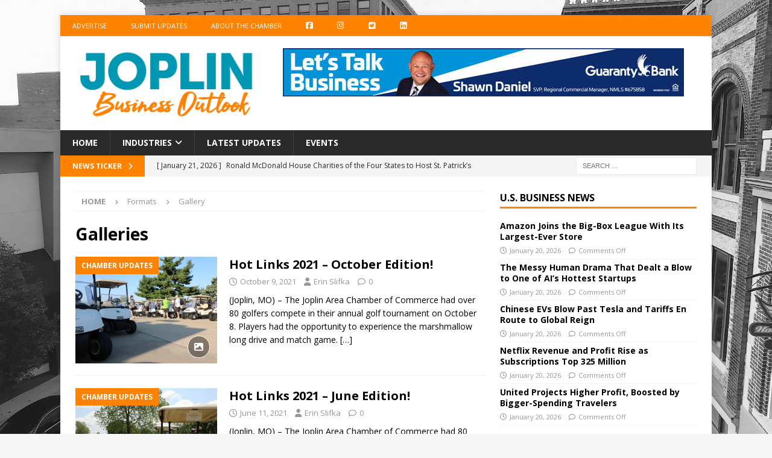

--- FILE ---
content_type: text/html; charset=UTF-8
request_url: https://joplinbusinessoutlook.com/type/gallery/?doing_wp_cron=1701687289.5836811065673828125000
body_size: 16970
content:
<!DOCTYPE html>
<html class="no-js mh-one-sb" lang="en-US">
<head>
<meta charset="UTF-8">
<meta name="viewport" content="width=device-width, initial-scale=1.0">
<link rel="profile" href="http://gmpg.org/xfn/11" />
<title>Gallery &#8211; Joplin Business Outlook</title>
<meta name='robots' content='max-image-preview:large' />
<link rel='dns-prefetch' href='//fonts.googleapis.com' />
<link rel='dns-prefetch' href='//www.googletagmanager.com' />
<link rel='dns-prefetch' href='//pagead2.googlesyndication.com' />
<link rel="alternate" type="application/rss+xml" title="Joplin Business Outlook &raquo; Feed" href="https://joplinbusinessoutlook.com/feed/" />
<link rel="alternate" type="application/rss+xml" title="Joplin Business Outlook &raquo; Comments Feed" href="https://joplinbusinessoutlook.com/comments/feed/" />
<link rel="alternate" type="application/rss+xml" title="Joplin Business Outlook &raquo; Gallery Format Feed" href="https://joplinbusinessoutlook.com/type/gallery/feed/" />
<style id='wp-img-auto-sizes-contain-inline-css' type='text/css'>
img:is([sizes=auto i],[sizes^="auto," i]){contain-intrinsic-size:3000px 1500px}
/*# sourceURL=wp-img-auto-sizes-contain-inline-css */
</style>
<link rel='stylesheet' id='dashicons-css' href='https://joplinbusinessoutlook.com/wp-includes/css/dashicons.min.css?ver=6.9' type='text/css' media='all' />
<link rel='stylesheet' id='menu-icon-font-awesome-css' href='https://joplinbusinessoutlook.com/wp-content/plugins/menu-icons/css/fontawesome/css/all.min.css?ver=5.15.4' type='text/css' media='all' />
<link rel='stylesheet' id='menu-icons-extra-css' href='https://joplinbusinessoutlook.com/wp-content/plugins/menu-icons/css/extra.min.css?ver=0.13.20' type='text/css' media='all' />
<style id='wp-emoji-styles-inline-css' type='text/css'>

	img.wp-smiley, img.emoji {
		display: inline !important;
		border: none !important;
		box-shadow: none !important;
		height: 1em !important;
		width: 1em !important;
		margin: 0 0.07em !important;
		vertical-align: -0.1em !important;
		background: none !important;
		padding: 0 !important;
	}
/*# sourceURL=wp-emoji-styles-inline-css */
</style>
<style id='wp-block-library-inline-css' type='text/css'>
:root{--wp-block-synced-color:#7a00df;--wp-block-synced-color--rgb:122,0,223;--wp-bound-block-color:var(--wp-block-synced-color);--wp-editor-canvas-background:#ddd;--wp-admin-theme-color:#007cba;--wp-admin-theme-color--rgb:0,124,186;--wp-admin-theme-color-darker-10:#006ba1;--wp-admin-theme-color-darker-10--rgb:0,107,160.5;--wp-admin-theme-color-darker-20:#005a87;--wp-admin-theme-color-darker-20--rgb:0,90,135;--wp-admin-border-width-focus:2px}@media (min-resolution:192dpi){:root{--wp-admin-border-width-focus:1.5px}}.wp-element-button{cursor:pointer}:root .has-very-light-gray-background-color{background-color:#eee}:root .has-very-dark-gray-background-color{background-color:#313131}:root .has-very-light-gray-color{color:#eee}:root .has-very-dark-gray-color{color:#313131}:root .has-vivid-green-cyan-to-vivid-cyan-blue-gradient-background{background:linear-gradient(135deg,#00d084,#0693e3)}:root .has-purple-crush-gradient-background{background:linear-gradient(135deg,#34e2e4,#4721fb 50%,#ab1dfe)}:root .has-hazy-dawn-gradient-background{background:linear-gradient(135deg,#faaca8,#dad0ec)}:root .has-subdued-olive-gradient-background{background:linear-gradient(135deg,#fafae1,#67a671)}:root .has-atomic-cream-gradient-background{background:linear-gradient(135deg,#fdd79a,#004a59)}:root .has-nightshade-gradient-background{background:linear-gradient(135deg,#330968,#31cdcf)}:root .has-midnight-gradient-background{background:linear-gradient(135deg,#020381,#2874fc)}:root{--wp--preset--font-size--normal:16px;--wp--preset--font-size--huge:42px}.has-regular-font-size{font-size:1em}.has-larger-font-size{font-size:2.625em}.has-normal-font-size{font-size:var(--wp--preset--font-size--normal)}.has-huge-font-size{font-size:var(--wp--preset--font-size--huge)}.has-text-align-center{text-align:center}.has-text-align-left{text-align:left}.has-text-align-right{text-align:right}.has-fit-text{white-space:nowrap!important}#end-resizable-editor-section{display:none}.aligncenter{clear:both}.items-justified-left{justify-content:flex-start}.items-justified-center{justify-content:center}.items-justified-right{justify-content:flex-end}.items-justified-space-between{justify-content:space-between}.screen-reader-text{border:0;clip-path:inset(50%);height:1px;margin:-1px;overflow:hidden;padding:0;position:absolute;width:1px;word-wrap:normal!important}.screen-reader-text:focus{background-color:#ddd;clip-path:none;color:#444;display:block;font-size:1em;height:auto;left:5px;line-height:normal;padding:15px 23px 14px;text-decoration:none;top:5px;width:auto;z-index:100000}html :where(.has-border-color){border-style:solid}html :where([style*=border-top-color]){border-top-style:solid}html :where([style*=border-right-color]){border-right-style:solid}html :where([style*=border-bottom-color]){border-bottom-style:solid}html :where([style*=border-left-color]){border-left-style:solid}html :where([style*=border-width]){border-style:solid}html :where([style*=border-top-width]){border-top-style:solid}html :where([style*=border-right-width]){border-right-style:solid}html :where([style*=border-bottom-width]){border-bottom-style:solid}html :where([style*=border-left-width]){border-left-style:solid}html :where(img[class*=wp-image-]){height:auto;max-width:100%}:where(figure){margin:0 0 1em}html :where(.is-position-sticky){--wp-admin--admin-bar--position-offset:var(--wp-admin--admin-bar--height,0px)}@media screen and (max-width:600px){html :where(.is-position-sticky){--wp-admin--admin-bar--position-offset:0px}}

/*# sourceURL=wp-block-library-inline-css */
</style><style id='global-styles-inline-css' type='text/css'>
:root{--wp--preset--aspect-ratio--square: 1;--wp--preset--aspect-ratio--4-3: 4/3;--wp--preset--aspect-ratio--3-4: 3/4;--wp--preset--aspect-ratio--3-2: 3/2;--wp--preset--aspect-ratio--2-3: 2/3;--wp--preset--aspect-ratio--16-9: 16/9;--wp--preset--aspect-ratio--9-16: 9/16;--wp--preset--color--black: #000000;--wp--preset--color--cyan-bluish-gray: #abb8c3;--wp--preset--color--white: #ffffff;--wp--preset--color--pale-pink: #f78da7;--wp--preset--color--vivid-red: #cf2e2e;--wp--preset--color--luminous-vivid-orange: #ff6900;--wp--preset--color--luminous-vivid-amber: #fcb900;--wp--preset--color--light-green-cyan: #7bdcb5;--wp--preset--color--vivid-green-cyan: #00d084;--wp--preset--color--pale-cyan-blue: #8ed1fc;--wp--preset--color--vivid-cyan-blue: #0693e3;--wp--preset--color--vivid-purple: #9b51e0;--wp--preset--gradient--vivid-cyan-blue-to-vivid-purple: linear-gradient(135deg,rgb(6,147,227) 0%,rgb(155,81,224) 100%);--wp--preset--gradient--light-green-cyan-to-vivid-green-cyan: linear-gradient(135deg,rgb(122,220,180) 0%,rgb(0,208,130) 100%);--wp--preset--gradient--luminous-vivid-amber-to-luminous-vivid-orange: linear-gradient(135deg,rgb(252,185,0) 0%,rgb(255,105,0) 100%);--wp--preset--gradient--luminous-vivid-orange-to-vivid-red: linear-gradient(135deg,rgb(255,105,0) 0%,rgb(207,46,46) 100%);--wp--preset--gradient--very-light-gray-to-cyan-bluish-gray: linear-gradient(135deg,rgb(238,238,238) 0%,rgb(169,184,195) 100%);--wp--preset--gradient--cool-to-warm-spectrum: linear-gradient(135deg,rgb(74,234,220) 0%,rgb(151,120,209) 20%,rgb(207,42,186) 40%,rgb(238,44,130) 60%,rgb(251,105,98) 80%,rgb(254,248,76) 100%);--wp--preset--gradient--blush-light-purple: linear-gradient(135deg,rgb(255,206,236) 0%,rgb(152,150,240) 100%);--wp--preset--gradient--blush-bordeaux: linear-gradient(135deg,rgb(254,205,165) 0%,rgb(254,45,45) 50%,rgb(107,0,62) 100%);--wp--preset--gradient--luminous-dusk: linear-gradient(135deg,rgb(255,203,112) 0%,rgb(199,81,192) 50%,rgb(65,88,208) 100%);--wp--preset--gradient--pale-ocean: linear-gradient(135deg,rgb(255,245,203) 0%,rgb(182,227,212) 50%,rgb(51,167,181) 100%);--wp--preset--gradient--electric-grass: linear-gradient(135deg,rgb(202,248,128) 0%,rgb(113,206,126) 100%);--wp--preset--gradient--midnight: linear-gradient(135deg,rgb(2,3,129) 0%,rgb(40,116,252) 100%);--wp--preset--font-size--small: 13px;--wp--preset--font-size--medium: 20px;--wp--preset--font-size--large: 36px;--wp--preset--font-size--x-large: 42px;--wp--preset--spacing--20: 0.44rem;--wp--preset--spacing--30: 0.67rem;--wp--preset--spacing--40: 1rem;--wp--preset--spacing--50: 1.5rem;--wp--preset--spacing--60: 2.25rem;--wp--preset--spacing--70: 3.38rem;--wp--preset--spacing--80: 5.06rem;--wp--preset--shadow--natural: 6px 6px 9px rgba(0, 0, 0, 0.2);--wp--preset--shadow--deep: 12px 12px 50px rgba(0, 0, 0, 0.4);--wp--preset--shadow--sharp: 6px 6px 0px rgba(0, 0, 0, 0.2);--wp--preset--shadow--outlined: 6px 6px 0px -3px rgb(255, 255, 255), 6px 6px rgb(0, 0, 0);--wp--preset--shadow--crisp: 6px 6px 0px rgb(0, 0, 0);}:where(.is-layout-flex){gap: 0.5em;}:where(.is-layout-grid){gap: 0.5em;}body .is-layout-flex{display: flex;}.is-layout-flex{flex-wrap: wrap;align-items: center;}.is-layout-flex > :is(*, div){margin: 0;}body .is-layout-grid{display: grid;}.is-layout-grid > :is(*, div){margin: 0;}:where(.wp-block-columns.is-layout-flex){gap: 2em;}:where(.wp-block-columns.is-layout-grid){gap: 2em;}:where(.wp-block-post-template.is-layout-flex){gap: 1.25em;}:where(.wp-block-post-template.is-layout-grid){gap: 1.25em;}.has-black-color{color: var(--wp--preset--color--black) !important;}.has-cyan-bluish-gray-color{color: var(--wp--preset--color--cyan-bluish-gray) !important;}.has-white-color{color: var(--wp--preset--color--white) !important;}.has-pale-pink-color{color: var(--wp--preset--color--pale-pink) !important;}.has-vivid-red-color{color: var(--wp--preset--color--vivid-red) !important;}.has-luminous-vivid-orange-color{color: var(--wp--preset--color--luminous-vivid-orange) !important;}.has-luminous-vivid-amber-color{color: var(--wp--preset--color--luminous-vivid-amber) !important;}.has-light-green-cyan-color{color: var(--wp--preset--color--light-green-cyan) !important;}.has-vivid-green-cyan-color{color: var(--wp--preset--color--vivid-green-cyan) !important;}.has-pale-cyan-blue-color{color: var(--wp--preset--color--pale-cyan-blue) !important;}.has-vivid-cyan-blue-color{color: var(--wp--preset--color--vivid-cyan-blue) !important;}.has-vivid-purple-color{color: var(--wp--preset--color--vivid-purple) !important;}.has-black-background-color{background-color: var(--wp--preset--color--black) !important;}.has-cyan-bluish-gray-background-color{background-color: var(--wp--preset--color--cyan-bluish-gray) !important;}.has-white-background-color{background-color: var(--wp--preset--color--white) !important;}.has-pale-pink-background-color{background-color: var(--wp--preset--color--pale-pink) !important;}.has-vivid-red-background-color{background-color: var(--wp--preset--color--vivid-red) !important;}.has-luminous-vivid-orange-background-color{background-color: var(--wp--preset--color--luminous-vivid-orange) !important;}.has-luminous-vivid-amber-background-color{background-color: var(--wp--preset--color--luminous-vivid-amber) !important;}.has-light-green-cyan-background-color{background-color: var(--wp--preset--color--light-green-cyan) !important;}.has-vivid-green-cyan-background-color{background-color: var(--wp--preset--color--vivid-green-cyan) !important;}.has-pale-cyan-blue-background-color{background-color: var(--wp--preset--color--pale-cyan-blue) !important;}.has-vivid-cyan-blue-background-color{background-color: var(--wp--preset--color--vivid-cyan-blue) !important;}.has-vivid-purple-background-color{background-color: var(--wp--preset--color--vivid-purple) !important;}.has-black-border-color{border-color: var(--wp--preset--color--black) !important;}.has-cyan-bluish-gray-border-color{border-color: var(--wp--preset--color--cyan-bluish-gray) !important;}.has-white-border-color{border-color: var(--wp--preset--color--white) !important;}.has-pale-pink-border-color{border-color: var(--wp--preset--color--pale-pink) !important;}.has-vivid-red-border-color{border-color: var(--wp--preset--color--vivid-red) !important;}.has-luminous-vivid-orange-border-color{border-color: var(--wp--preset--color--luminous-vivid-orange) !important;}.has-luminous-vivid-amber-border-color{border-color: var(--wp--preset--color--luminous-vivid-amber) !important;}.has-light-green-cyan-border-color{border-color: var(--wp--preset--color--light-green-cyan) !important;}.has-vivid-green-cyan-border-color{border-color: var(--wp--preset--color--vivid-green-cyan) !important;}.has-pale-cyan-blue-border-color{border-color: var(--wp--preset--color--pale-cyan-blue) !important;}.has-vivid-cyan-blue-border-color{border-color: var(--wp--preset--color--vivid-cyan-blue) !important;}.has-vivid-purple-border-color{border-color: var(--wp--preset--color--vivid-purple) !important;}.has-vivid-cyan-blue-to-vivid-purple-gradient-background{background: var(--wp--preset--gradient--vivid-cyan-blue-to-vivid-purple) !important;}.has-light-green-cyan-to-vivid-green-cyan-gradient-background{background: var(--wp--preset--gradient--light-green-cyan-to-vivid-green-cyan) !important;}.has-luminous-vivid-amber-to-luminous-vivid-orange-gradient-background{background: var(--wp--preset--gradient--luminous-vivid-amber-to-luminous-vivid-orange) !important;}.has-luminous-vivid-orange-to-vivid-red-gradient-background{background: var(--wp--preset--gradient--luminous-vivid-orange-to-vivid-red) !important;}.has-very-light-gray-to-cyan-bluish-gray-gradient-background{background: var(--wp--preset--gradient--very-light-gray-to-cyan-bluish-gray) !important;}.has-cool-to-warm-spectrum-gradient-background{background: var(--wp--preset--gradient--cool-to-warm-spectrum) !important;}.has-blush-light-purple-gradient-background{background: var(--wp--preset--gradient--blush-light-purple) !important;}.has-blush-bordeaux-gradient-background{background: var(--wp--preset--gradient--blush-bordeaux) !important;}.has-luminous-dusk-gradient-background{background: var(--wp--preset--gradient--luminous-dusk) !important;}.has-pale-ocean-gradient-background{background: var(--wp--preset--gradient--pale-ocean) !important;}.has-electric-grass-gradient-background{background: var(--wp--preset--gradient--electric-grass) !important;}.has-midnight-gradient-background{background: var(--wp--preset--gradient--midnight) !important;}.has-small-font-size{font-size: var(--wp--preset--font-size--small) !important;}.has-medium-font-size{font-size: var(--wp--preset--font-size--medium) !important;}.has-large-font-size{font-size: var(--wp--preset--font-size--large) !important;}.has-x-large-font-size{font-size: var(--wp--preset--font-size--x-large) !important;}
/*# sourceURL=global-styles-inline-css */
</style>

<style id='classic-theme-styles-inline-css' type='text/css'>
/*! This file is auto-generated */
.wp-block-button__link{color:#fff;background-color:#32373c;border-radius:9999px;box-shadow:none;text-decoration:none;padding:calc(.667em + 2px) calc(1.333em + 2px);font-size:1.125em}.wp-block-file__button{background:#32373c;color:#fff;text-decoration:none}
/*# sourceURL=/wp-includes/css/classic-themes.min.css */
</style>
<link rel='stylesheet' id='wpa-css-css' href='https://joplinbusinessoutlook.com/wp-content/plugins/honeypot/includes/css/wpa.css?ver=2.3.04' type='text/css' media='all' />
<link rel='stylesheet' id='latest-post-shortcode-lps-block-style-css' href='https://joplinbusinessoutlook.com/wp-content/plugins/latest-post-shortcode/lps-block/build/style-view.css?ver=lpsv14.21b2b9aa3c6b1687be1b16988b33cd84e8' type='text/css' media='all' />
<link rel='stylesheet' id='multicolumn-category-widget-css' href='https://joplinbusinessoutlook.com/wp-content/plugins/multicolumn-category-widget/css/frontend.css?ver=1.0.26' type='text/css' media='all' />
<link rel='stylesheet' id='stock-ticker-css' href='https://joplinbusinessoutlook.com/wp-content/plugins/stock-ticker/assets/css/stock-ticker.min.css?ver=3.24.6' type='text/css' media='all' />
<link rel='stylesheet' id='stock-ticker-custom-css' href='https://joplinbusinessoutlook.com/wp-content/uploads/stock-ticker-custom.css?ver=3.24.6' type='text/css' media='all' />
<link rel='stylesheet' id='chld_thm_cfg_parent-css' href='https://joplinbusinessoutlook.com/wp-content/themes/mh-magazine/style.css?ver=6.9' type='text/css' media='all' />
<link rel='stylesheet' id='mh-font-awesome-css' href='https://joplinbusinessoutlook.com/wp-content/themes/mh-magazine/includes/font-awesome.min.css' type='text/css' media='all' />
<link rel='stylesheet' id='mh-magazine-css' href='https://joplinbusinessoutlook.com/wp-content/themes/mh-magazine-child/style.css?ver=3.9.5.1589215072' type='text/css' media='all' />
<link rel='stylesheet' id='mh-google-fonts-css' href='https://fonts.googleapis.com/css?family=Open+Sans:300,400,400italic,600,700' type='text/css' media='all' />
<link rel='stylesheet' id='login-with-ajax-css' href='https://joplinbusinessoutlook.com/wp-content/plugins/login-with-ajax/templates/widget.css?ver=4.5.1' type='text/css' media='all' />
<script type="text/javascript" id="lps-vars-js-after">
/* <![CDATA[ */
const lpsSettings = {"ajaxUrl": "https://joplinbusinessoutlook.com/wp-admin/admin-ajax.php"};
//# sourceURL=lps-vars-js-after
/* ]]> */
</script>
<script type="text/javascript" src="https://joplinbusinessoutlook.com/wp-includes/js/jquery/jquery.min.js?ver=3.7.1" id="jquery-core-js"></script>
<script type="text/javascript" src="https://joplinbusinessoutlook.com/wp-includes/js/jquery/jquery-migrate.min.js?ver=3.4.1" id="jquery-migrate-js"></script>
<script type="text/javascript" id="mh-scripts-js-extra">
/* <![CDATA[ */
var mh_magazine = {"text":{"toggle_menu":"Toggle Menu"}};
//# sourceURL=mh-scripts-js-extra
/* ]]> */
</script>
<script type="text/javascript" src="https://joplinbusinessoutlook.com/wp-content/themes/mh-magazine/js/scripts.js?ver=4.1.3" id="mh-scripts-js"></script>
<script type="text/javascript" id="login-with-ajax-js-extra">
/* <![CDATA[ */
var LWA = {"ajaxurl":"https://joplinbusinessoutlook.com/wp-admin/admin-ajax.php","off":""};
//# sourceURL=login-with-ajax-js-extra
/* ]]> */
</script>
<script type="text/javascript" src="https://joplinbusinessoutlook.com/wp-content/plugins/login-with-ajax/templates/login-with-ajax.legacy.min.js?ver=4.5.1" id="login-with-ajax-js"></script>
<script type="text/javascript" src="https://joplinbusinessoutlook.com/wp-content/plugins/login-with-ajax/ajaxify/ajaxify.min.js?ver=4.5.1" id="login-with-ajax-ajaxify-js"></script>
<link rel="https://api.w.org/" href="https://joplinbusinessoutlook.com/wp-json/" /><link rel="EditURI" type="application/rsd+xml" title="RSD" href="https://joplinbusinessoutlook.com/xmlrpc.php?rsd" />
<meta name="generator" content="WordPress 6.9" />

<!-- This site is using AdRotate v5.17 to display their advertisements - https://ajdg.solutions/ -->
<!-- AdRotate CSS -->
<style type="text/css" media="screen">
	.g { margin:0px; padding:0px; overflow:hidden; line-height:1; zoom:1; }
	.g img { height:auto; }
	.g-col { position:relative; float:left; }
	.g-col:first-child { margin-left: 0; }
	.g-col:last-child { margin-right: 0; }
	.g-1 { margin:0px;  width:100%; max-width:665px; height:100%; max-height:160px; }
	@media only screen and (max-width: 480px) {
		.g-col, .g-dyn, .g-single { width:100%; margin-left:0; margin-right:0; }
	}
</style>
<!-- /AdRotate CSS -->

<meta name="generator" content="Site Kit by Google 1.168.0" /><!-- Global site tag (gtag.js) - Google Analytics -->

<script async src="https://www.googletagmanager.com/gtag/js?id=UA-168458909-1"></script>

<script>

  window.dataLayer = window.dataLayer || [];

  function gtag(){dataLayer.push(arguments);}

  gtag('js', new Date());

 

  gtag('config', 'UA-168458909-1');

</script>
<script data-ad-client="ca-pub-8124700815377825" async src="https://pagead2.googlesyndication.com/pagead/js/adsbygoogle.js"></script>
<!-- Google tag (gtag.js) -->
<script async src="https://www.googletagmanager.com/gtag/js?id=G-JLWWEZ3DG6"></script>
<script>
  window.dataLayer = window.dataLayer || [];
  function gtag(){dataLayer.push(arguments);}
  gtag('js', new Date());

  gtag('config', 'G-JLWWEZ3DG6');
</script><style type="text/css">
.mh-widget-layout4 .mh-widget-title { background: #ff8200; background: rgba(255, 130, 0, 0.6); }
.mh-preheader, .mh-wide-layout .mh-subheader, .mh-ticker-title, .mh-main-nav li:hover, .mh-footer-nav, .slicknav_menu, .slicknav_btn, .slicknav_nav .slicknav_item:hover, .slicknav_nav a:hover, .mh-back-to-top, .mh-subheading, .entry-tags .fa, .entry-tags li:hover, .mh-widget-layout2 .mh-widget-title, .mh-widget-layout4 .mh-widget-title-inner, .mh-widget-layout4 .mh-footer-widget-title, .mh-widget-layout5 .mh-widget-title-inner, .mh-widget-layout6 .mh-widget-title, #mh-mobile .flex-control-paging li a.flex-active, .mh-image-caption, .mh-carousel-layout1 .mh-carousel-caption, .mh-tab-button.active, .mh-tab-button.active:hover, .mh-footer-widget .mh-tab-button.active, .mh-social-widget li:hover a, .mh-footer-widget .mh-social-widget li a, .mh-footer-widget .mh-author-bio-widget, .tagcloud a:hover, .mh-widget .tagcloud a:hover, .mh-footer-widget .tagcloud a:hover, .mh-posts-stacked-item .mh-meta, .page-numbers:hover, .mh-loop-pagination .current, .mh-comments-pagination .current, .pagelink, a:hover .pagelink, input[type=submit], #infinite-handle span { background: #ff8200; }
.mh-main-nav-wrap .slicknav_nav ul, blockquote, .mh-widget-layout1 .mh-widget-title, .mh-widget-layout3 .mh-widget-title, .mh-widget-layout5 .mh-widget-title, .mh-widget-layout8 .mh-widget-title:after, #mh-mobile .mh-slider-caption, .mh-carousel-layout1, .mh-spotlight-widget, .mh-author-bio-widget, .mh-author-bio-title, .mh-author-bio-image-frame, .mh-video-widget, .mh-tab-buttons, textarea:hover, input[type=text]:hover, input[type=email]:hover, input[type=tel]:hover, input[type=url]:hover { border-color: #ff8200; }
.mh-header-tagline, .mh-dropcap, .mh-carousel-layout1 .flex-direction-nav a, .mh-carousel-layout2 .mh-carousel-caption, .mh-posts-digest-small-category, .mh-posts-lineup-more, .bypostauthor .fn:after, .mh-comment-list .comment-reply-link:before, #respond #cancel-comment-reply-link:before { color: #ff8200; }
.entry-content a { color: #ff8200; }
a:hover, .entry-content a:hover, #respond a:hover, #respond #cancel-comment-reply-link:hover, #respond .logged-in-as a:hover, .mh-comment-list .comment-meta a:hover, .mh-ping-list .mh-ping-item a:hover, .mh-meta a:hover, .mh-breadcrumb a:hover, .mh-tabbed-widget a:hover { color: #0097b2; }
</style>
<!--[if lt IE 9]>
<script src="https://joplinbusinessoutlook.com/wp-content/themes/mh-magazine/js/css3-mediaqueries.js"></script>
<![endif]-->

<!-- Google AdSense meta tags added by Site Kit -->
<meta name="google-adsense-platform-account" content="ca-host-pub-2644536267352236">
<meta name="google-adsense-platform-domain" content="sitekit.withgoogle.com">
<!-- End Google AdSense meta tags added by Site Kit -->
<style type="text/css" id="custom-background-css">
body.custom-background { background-image: url("https://joplinbusinessoutlook.com/wp-content/uploads/2020/05/Downtown_Joplin_Background_BW.jpg"); background-position: center center; background-size: cover; background-repeat: no-repeat; background-attachment: fixed; }
</style>
	
<!-- Google AdSense snippet added by Site Kit -->
<script type="text/javascript" async="async" src="https://pagead2.googlesyndication.com/pagead/js/adsbygoogle.js?client=ca-pub-8834999770549534&amp;host=ca-host-pub-2644536267352236" crossorigin="anonymous"></script>

<!-- End Google AdSense snippet added by Site Kit -->
<link rel="icon" href="https://joplinbusinessoutlook.com/wp-content/uploads/2020/05/cropped-J-32x32.png" sizes="32x32" />
<link rel="icon" href="https://joplinbusinessoutlook.com/wp-content/uploads/2020/05/cropped-J-192x192.png" sizes="192x192" />
<link rel="apple-touch-icon" href="https://joplinbusinessoutlook.com/wp-content/uploads/2020/05/cropped-J-180x180.png" />
<meta name="msapplication-TileImage" content="https://joplinbusinessoutlook.com/wp-content/uploads/2020/05/cropped-J-270x270.png" />
		<style type="text/css" id="wp-custom-css">
			footer .mh-custom-posts-header {
	display: none !important;
}
footer .mh-custom-posts-widget .mh-excerpt {
	padding-top: 0px !important;
}

.mh-header-bar-top-left {
	width: 100%
}		</style>
		</head>
<body id="mh-mobile" class="archive tax-post_format term-post-format-gallery term-32 custom-background wp-custom-logo wp-theme-mh-magazine wp-child-theme-mh-magazine-child mh-boxed-layout mh-right-sb mh-loop-layout1 mh-widget-layout1" itemscope="itemscope" itemtype="https://schema.org/WebPage">
<div class="mh-container mh-container-outer">
<div class="mh-header-nav-mobile clearfix"></div>
	<div class="mh-preheader">
    	<div class="mh-container mh-container-inner mh-row clearfix">
							<div class="mh-header-bar-content mh-header-bar-top-left mh-col-2-3 clearfix">
											<nav class="mh-navigation mh-header-nav mh-header-nav-top clearfix" itemscope="itemscope" itemtype="https://schema.org/SiteNavigationElement">
							<div class="menu-top-menu-container"><ul id="menu-top-menu" class="menu"><li id="menu-item-1108" class="menu-item menu-item-type-custom menu-item-object-custom menu-item-1108"><a href="https://joplinbusinessoutlook.com/advertise-with-joplin-business-outlook/">Advertise</a></li>
<li id="menu-item-1109" class="menu-item menu-item-type-custom menu-item-object-custom menu-item-1109"><a href="/news-press-release-submission-form/">Submit Updates</a></li>
<li id="menu-item-1320" class="menu-item menu-item-type-custom menu-item-object-custom menu-item-1320"><a href="https://www.joplincc.com">About the Chamber</a></li>
<li id="menu-item-1110" class="menu-item menu-item-type-custom menu-item-object-custom menu-item-1110"><a target="_blank" href="https://www.facebook.com/joplinchamber"><i class="_mi fab fa-facebook-square" aria-hidden="true"></i><span class="visuallyhidden">Facebook</span></a></li>
<li id="menu-item-1111" class="menu-item menu-item-type-custom menu-item-object-custom menu-item-1111"><a target="_blank" href="http://instagram.com/joplinchamber"><i class="_mi fab fa-instagram" aria-hidden="true"></i><span class="visuallyhidden">Instagram</span></a></li>
<li id="menu-item-1112" class="menu-item menu-item-type-custom menu-item-object-custom menu-item-1112"><a target="_blank" href="https://twitter.com/joplinchamber"><i class="_mi fab fa-twitter-square" aria-hidden="true"></i><span class="visuallyhidden">Twitter</span></a></li>
<li id="menu-item-1113" class="menu-item menu-item-type-custom menu-item-object-custom menu-item-1113"><a target="_blank" href="https://www.linkedin.com/company/joplin-area-chamber-of-commerce"><i class="_mi fab fa-linkedin" aria-hidden="true"></i><span class="visuallyhidden">LinkedIn</span></a></li>
</ul></div>						</nav>
									</div>
										<div class="mh-header-bar-content mh-header-bar-top-right mh-col-1-3 clearfix">
									</div>
					</div>
	</div>
<header class="mh-header" itemscope="itemscope" itemtype="https://schema.org/WPHeader">
	<div class="mh-container mh-container-inner clearfix">
		<div class="mh-custom-header clearfix">
<div class="mh-header-columns mh-row clearfix">
<div class="mh-col-1-3 mh-site-identity">
<div class="mh-site-logo" role="banner" itemscope="itemscope" itemtype="https://schema.org/Brand">
<a href="https://joplinbusinessoutlook.com/" class="custom-logo-link" rel="home"><img width="652" height="251" src="https://joplinbusinessoutlook.com/wp-content/uploads/2023/05/cropped-joplin-business-outlook-logo.png" class="custom-logo" alt="joplin-business-outlook-logo" decoding="async" fetchpriority="high" srcset="https://joplinbusinessoutlook.com/wp-content/uploads/2023/05/cropped-joplin-business-outlook-logo.png 652w, https://joplinbusinessoutlook.com/wp-content/uploads/2023/05/cropped-joplin-business-outlook-logo-300x115.png 300w" sizes="(max-width: 652px) 100vw, 652px" /></a></div>
</div>
<aside class="mh-col-2-3 mh-header-widget-2">
<div id="text-3" class="mh-widget mh-header-2 widget_text">			<div class="textwidget"><div class="g g-1"><div class="g-dyn a-5 c-1"><a href="https://gbankmo.com/?utm_campaign=gb_shawndaniel_jbo&utm_medium=banner&utm_source=jop_biz_outlook" target="_blank"><img decoding="async" src="https://joplinbusinessoutlook.com/wp-content/banners/Shawn-Daniel-banner.jpg" width="665" height="80" /></a></div></div>
</div>
		</div></aside>
</div>
</div>
	</div>
	<div class="mh-main-nav-wrap">
		<nav class="mh-navigation mh-main-nav mh-container mh-container-inner clearfix" itemscope="itemscope" itemtype="https://schema.org/SiteNavigationElement">
			<div class="menu-main-nav-container"><ul id="menu-main-nav" class="menu"><li id="menu-item-533" class="menu-item menu-item-type-post_type menu-item-object-page menu-item-home menu-item-533"><a href="https://joplinbusinessoutlook.com/">Home</a></li>
<li id="menu-item-685" class="menu-item menu-item-type-custom menu-item-object-custom menu-item-has-children menu-item-685"><a href="#">Industries</a>
<ul class="sub-menu">
	<li id="menu-item-679" class="menu-item menu-item-type-custom menu-item-object-custom menu-item-has-children menu-item-679"><a href="#">A-H</a>
	<ul class="sub-menu">
		<li id="menu-item-654" class="menu-item menu-item-type-taxonomy menu-item-object-category menu-item-654"><a href="https://joplinbusinessoutlook.com/category/accounting/">Accounting</a></li>
		<li id="menu-item-655" class="menu-item menu-item-type-taxonomy menu-item-object-category menu-item-655"><a href="https://joplinbusinessoutlook.com/category/architects-engineers/">Architects &amp; Engineers</a></li>
		<li id="menu-item-653" class="menu-item menu-item-type-taxonomy menu-item-object-category menu-item-653"><a href="https://joplinbusinessoutlook.com/category/banking-finance/">Banking &amp; Finance</a></li>
		<li id="menu-item-657" class="menu-item menu-item-type-taxonomy menu-item-object-category menu-item-657"><a href="https://joplinbusinessoutlook.com/category/career-building/">Career Building</a></li>
		<li id="menu-item-658" class="menu-item menu-item-type-taxonomy menu-item-object-category menu-item-658"><a href="https://joplinbusinessoutlook.com/category/construction/">Construction</a></li>
		<li id="menu-item-659" class="menu-item menu-item-type-taxonomy menu-item-object-category menu-item-659"><a href="https://joplinbusinessoutlook.com/category/economic-development/">Economic Development</a></li>
		<li id="menu-item-660" class="menu-item menu-item-type-taxonomy menu-item-object-category menu-item-660"><a href="https://joplinbusinessoutlook.com/category/education/">Education</a></li>
		<li id="menu-item-661" class="menu-item menu-item-type-taxonomy menu-item-object-category menu-item-661"><a href="https://joplinbusinessoutlook.com/category/energy-environment/">Energy &amp; Environment</a></li>
		<li id="menu-item-662" class="menu-item menu-item-type-taxonomy menu-item-object-category menu-item-662"><a href="https://joplinbusinessoutlook.com/category/entertainment/">Entertainment</a></li>
		<li id="menu-item-663" class="menu-item menu-item-type-taxonomy menu-item-object-category menu-item-663"><a href="https://joplinbusinessoutlook.com/category/government/">Government</a></li>
		<li id="menu-item-664" class="menu-item menu-item-type-taxonomy menu-item-object-category menu-item-664"><a href="https://joplinbusinessoutlook.com/category/health-care/">Health Care</a></li>
	</ul>
</li>
	<li id="menu-item-681" class="menu-item menu-item-type-custom menu-item-object-custom menu-item-has-children menu-item-681"><a href="#">I-Z</a>
	<ul class="sub-menu">
		<li id="menu-item-665" class="menu-item menu-item-type-taxonomy menu-item-object-category menu-item-665"><a href="https://joplinbusinessoutlook.com/category/information-technology-innovation/">Information Technology &amp; Innovation</a></li>
		<li id="menu-item-666" class="menu-item menu-item-type-taxonomy menu-item-object-category menu-item-666"><a href="https://joplinbusinessoutlook.com/category/insurance-benefits/">Insurance &amp; Benefits</a></li>
		<li id="menu-item-667" class="menu-item menu-item-type-taxonomy menu-item-object-category menu-item-667"><a href="https://joplinbusinessoutlook.com/category/law/">Law</a></li>
		<li id="menu-item-668" class="menu-item menu-item-type-taxonomy menu-item-object-category menu-item-668"><a href="https://joplinbusinessoutlook.com/category/manufacturing/">Manufacturing</a></li>
		<li id="menu-item-669" class="menu-item menu-item-type-taxonomy menu-item-object-category menu-item-669"><a href="https://joplinbusinessoutlook.com/category/marketing-communications/">Marketing &amp; Communications</a></li>
		<li id="menu-item-670" class="menu-item menu-item-type-taxonomy menu-item-object-category menu-item-670"><a href="https://joplinbusinessoutlook.com/category/nonprofit/">Nonprofit</a></li>
		<li id="menu-item-671" class="menu-item menu-item-type-taxonomy menu-item-object-category menu-item-671"><a href="https://joplinbusinessoutlook.com/category/real-estate/">Real Estate</a></li>
		<li id="menu-item-672" class="menu-item menu-item-type-taxonomy menu-item-object-category menu-item-672"><a href="https://joplinbusinessoutlook.com/category/regional/">Regional</a></li>
		<li id="menu-item-673" class="menu-item menu-item-type-taxonomy menu-item-object-category menu-item-673"><a href="https://joplinbusinessoutlook.com/category/restaurant/">Restaurant</a></li>
		<li id="menu-item-674" class="menu-item menu-item-type-taxonomy menu-item-object-category menu-item-674"><a href="https://joplinbusinessoutlook.com/category/retail/">Retail</a></li>
		<li id="menu-item-675" class="menu-item menu-item-type-taxonomy menu-item-object-category menu-item-675"><a href="https://joplinbusinessoutlook.com/category/small-business-startups/">Small Business/Startups</a></li>
		<li id="menu-item-676" class="menu-item menu-item-type-taxonomy menu-item-object-category menu-item-676"><a href="https://joplinbusinessoutlook.com/category/tourism-hospitality/">Tourism &amp; Hospitality</a></li>
		<li id="menu-item-677" class="menu-item menu-item-type-taxonomy menu-item-object-category menu-item-677"><a href="https://joplinbusinessoutlook.com/category/transportation/">Transportation</a></li>
		<li id="menu-item-678" class="menu-item menu-item-type-taxonomy menu-item-object-category menu-item-678"><a href="https://joplinbusinessoutlook.com/category/workforce/">Workforce</a></li>
	</ul>
</li>
</ul>
</li>
<li id="menu-item-537" class="menu-item menu-item-type-post_type menu-item-object-page menu-item-537"><a href="https://joplinbusinessoutlook.com/latest-news/">Latest Updates</a></li>
<li id="menu-item-1304" class="menu-item menu-item-type-custom menu-item-object-custom menu-item-1304"><a target="_blank" href="https://cca.joplincc.com/EvtListingMainSearch.aspx?class=B">Events</a></li>
</ul></div>		</nav>
	</div>
	</header>
	<div class="mh-subheader">
		<div class="mh-container mh-container-inner mh-row clearfix">
							<div class="mh-header-bar-content mh-header-bar-bottom-left mh-col-2-3 clearfix">
											<div class="mh-header-ticker mh-header-ticker-bottom">
							<div class="mh-ticker-bottom">
			<div class="mh-ticker-title mh-ticker-title-bottom">
			News Ticker<i class="fa fa-chevron-right"></i>		</div>
		<div class="mh-ticker-content mh-ticker-content-bottom">
		<ul id="mh-ticker-loop-bottom">				<li class="mh-ticker-item mh-ticker-item-bottom">
					<a href="https://joplinbusinessoutlook.com/2026/01/21/ronald-mcdonald-house-charities-of-the-four-states-to-host-st-patricks-day-5k-on-march-14-presented-by-tamko-building-products-2/" title="Ronald McDonald House Charities of the Four States to Host St. Patrick&#8217;s Day 5K on March 14, Presented by TAMKO Building Products">
						<span class="mh-ticker-item-date mh-ticker-item-date-bottom">
                        	[ January 21, 2026 ]                        </span>
						<span class="mh-ticker-item-title mh-ticker-item-title-bottom">
							Ronald McDonald House Charities of the Four States to Host St. Patrick&#8217;s Day 5K on March 14, Presented by TAMKO Building Products						</span>
													<span class="mh-ticker-item-cat mh-ticker-item-cat-bottom">
								<i class="fa fa-caret-right"></i>
																Events							</span>
											</a>
				</li>				<li class="mh-ticker-item mh-ticker-item-bottom">
					<a href="https://www.wsj.com/business/retail/amazon-orland-park-illinois-opening-13362c97?mod=pls_whats_news_us_business_f" title="Amazon Joins the Big-Box League With Its Largest-Ever Store">
						<span class="mh-ticker-item-date mh-ticker-item-date-bottom">
                        	[ January 20, 2026 ]                        </span>
						<span class="mh-ticker-item-title mh-ticker-item-title-bottom">
							Amazon Joins the Big-Box League With Its Largest-Ever Store						</span>
													<span class="mh-ticker-item-cat mh-ticker-item-cat-bottom">
								<i class="fa fa-caret-right"></i>
																US Business							</span>
											</a>
				</li>				<li class="mh-ticker-item mh-ticker-item-bottom">
					<a href="https://www.wsj.com/tech/ai/the-messy-human-drama-that-dealt-a-blow-to-one-of-ais-hottest-startups-b86d736a?mod=pls_whats_news_us_business_f" title="The Messy Human Drama That Dealt a Blow to One of AI’s Hottest Startups">
						<span class="mh-ticker-item-date mh-ticker-item-date-bottom">
                        	[ January 20, 2026 ]                        </span>
						<span class="mh-ticker-item-title mh-ticker-item-title-bottom">
							The Messy Human Drama That Dealt a Blow to One of AI’s Hottest Startups						</span>
													<span class="mh-ticker-item-cat mh-ticker-item-cat-bottom">
								<i class="fa fa-caret-right"></i>
																US Business							</span>
											</a>
				</li>				<li class="mh-ticker-item mh-ticker-item-bottom">
					<a href="https://www.wsj.com/business/autos/china-cars-tariffs-byd-tesla-fa18066f?mod=pls_whats_news_us_business_f" title="Chinese EVs Blow Past Tesla and Tariffs En Route to Global Reign">
						<span class="mh-ticker-item-date mh-ticker-item-date-bottom">
                        	[ January 20, 2026 ]                        </span>
						<span class="mh-ticker-item-title mh-ticker-item-title-bottom">
							Chinese EVs Blow Past Tesla and Tariffs En Route to Global Reign						</span>
													<span class="mh-ticker-item-cat mh-ticker-item-cat-bottom">
								<i class="fa fa-caret-right"></i>
																US Business							</span>
											</a>
				</li>				<li class="mh-ticker-item mh-ticker-item-bottom">
					<a href="https://www.wsj.com/business/media/netflix-nflx-q4-earnings-report-2025-6986e192?mod=pls_whats_news_us_business_f" title="Netflix Revenue and Profit Rise as Subscriptions Top 325 Million">
						<span class="mh-ticker-item-date mh-ticker-item-date-bottom">
                        	[ January 20, 2026 ]                        </span>
						<span class="mh-ticker-item-title mh-ticker-item-title-bottom">
							Netflix Revenue and Profit Rise as Subscriptions Top 325 Million						</span>
													<span class="mh-ticker-item-cat mh-ticker-item-cat-bottom">
								<i class="fa fa-caret-right"></i>
																US Business							</span>
											</a>
				</li>		</ul>
	</div>
</div>						</div>
									</div>
										<div class="mh-header-bar-content mh-header-bar-bottom-right mh-col-1-3 clearfix">
											<aside class="mh-header-search mh-header-search-bottom">
							<form role="search" method="get" class="search-form" action="https://joplinbusinessoutlook.com/">
				<label>
					<span class="screen-reader-text">Search for:</span>
					<input type="search" class="search-field" placeholder="Search &hellip;" value="" name="s" />
				</label>
				<input type="submit" class="search-submit" value="Search" />
			</form>						</aside>
									</div>
					</div>
	</div>
<div class="mh-wrapper clearfix">
	<div class="mh-main clearfix">
		<div id="main-content" class="mh-loop mh-content" role="main"><nav class="mh-breadcrumb" itemscope itemtype="https://schema.org/BreadcrumbList"><span itemprop="itemListElement" itemscope itemtype="https://schema.org/ListItem"><a href="https://joplinbusinessoutlook.com" title="Home" itemprop="item"><span itemprop="name">Home</span></a><meta itemprop="position" content="1" /></span><span class="mh-breadcrumb-delimiter"><i class="fa fa-angle-right"></i></span>Formats<span class="mh-breadcrumb-delimiter"><i class="fa fa-angle-right"></i></span>Gallery</nav>
				<header class="page-header"><h1 class="page-title">Galleries</h1>				</header><article class="mh-posts-list-item clearfix post-10312 post type-post status-publish format-gallery has-post-thumbnail hentry category-chamber-news category-events tag-chamber-updates tag-events post_format-post-format-gallery">
	<figure class="mh-posts-list-thumb">
		<a class="mh-thumb-icon mh-thumb-icon-small-mobile" href="https://joplinbusinessoutlook.com/2021/10/09/hot-links-2021-october-edition/" title="Chamber Updates"><img width="326" height="245" src="https://joplinbusinessoutlook.com/wp-content/uploads/2021/10/1E1A9218-326x245.jpg" class="attachment-mh-magazine-medium size-mh-magazine-medium wp-post-image" alt="" decoding="async" srcset="https://joplinbusinessoutlook.com/wp-content/uploads/2021/10/1E1A9218-326x245.jpg 326w, https://joplinbusinessoutlook.com/wp-content/uploads/2021/10/1E1A9218-678x509.jpg 678w, https://joplinbusinessoutlook.com/wp-content/uploads/2021/10/1E1A9218-80x60.jpg 80w" sizes="(max-width: 326px) 100vw, 326px" />		</a>
					<div class="mh-image-caption mh-posts-list-caption">
				Chamber Updates			</div>
			</figure>
	<div class="mh-posts-list-content clearfix">
		<header class="mh-posts-list-header">
			<h3 class="entry-title mh-posts-list-title">
				<a href="https://joplinbusinessoutlook.com/2021/10/09/hot-links-2021-october-edition/" title="Hot Links 2021 – October Edition!" rel="bookmark">
					Hot Links 2021 – October Edition!				</a>
			</h3>
			<div class="mh-meta entry-meta">
<span class="entry-meta-date updated"><i class="far fa-clock"></i><a href="https://joplinbusinessoutlook.com/2021/10/">October 9, 2021</a></span>
<span class="entry-meta-author author vcard"><i class="fa fa-user"></i><a class="fn" href="https://joplinbusinessoutlook.com/author/erinslifka/">Erin Slifka</a></span>
<span class="entry-meta-comments"><i class="far fa-comment"></i><a href="https://joplinbusinessoutlook.com/2021/10/09/hot-links-2021-october-edition/#respond" class="mh-comment-count-link" >0</a></span>
</div>
		</header>
		<div class="mh-posts-list-excerpt clearfix">
			<div class="mh-excerpt"><p>(Joplin, MO) – The Joplin Area Chamber of Commerce had over 80 golfers compete in their annual golf tournament on October 8. Players had the opportunity to experience the marshmallow long drive and match game. <a class="mh-excerpt-more" href="https://joplinbusinessoutlook.com/2021/10/09/hot-links-2021-october-edition/" title="Hot Links 2021 – October Edition!">[&#8230;]</a></p>
</div>		</div>
	</div>
</article><article class="mh-posts-list-item clearfix post-8548 post type-post status-publish format-gallery has-post-thumbnail hentry category-chamber-news category-events tag-chamber-updates tag-events post_format-post-format-gallery">
	<figure class="mh-posts-list-thumb">
		<a class="mh-thumb-icon mh-thumb-icon-small-mobile" href="https://joplinbusinessoutlook.com/2021/06/11/hot-links-2021-june-edition/" title="Chamber Updates"><img width="326" height="245" src="https://joplinbusinessoutlook.com/wp-content/uploads/2021/06/1E1A8105-326x245.jpg" class="attachment-mh-magazine-medium size-mh-magazine-medium wp-post-image" alt="" decoding="async" srcset="https://joplinbusinessoutlook.com/wp-content/uploads/2021/06/1E1A8105-326x245.jpg 326w, https://joplinbusinessoutlook.com/wp-content/uploads/2021/06/1E1A8105-678x509.jpg 678w, https://joplinbusinessoutlook.com/wp-content/uploads/2021/06/1E1A8105-80x60.jpg 80w" sizes="(max-width: 326px) 100vw, 326px" />		</a>
					<div class="mh-image-caption mh-posts-list-caption">
				Chamber Updates			</div>
			</figure>
	<div class="mh-posts-list-content clearfix">
		<header class="mh-posts-list-header">
			<h3 class="entry-title mh-posts-list-title">
				<a href="https://joplinbusinessoutlook.com/2021/06/11/hot-links-2021-june-edition/" title="Hot Links 2021 – June Edition!" rel="bookmark">
					Hot Links 2021 – June Edition!				</a>
			</h3>
			<div class="mh-meta entry-meta">
<span class="entry-meta-date updated"><i class="far fa-clock"></i><a href="https://joplinbusinessoutlook.com/2021/06/">June 11, 2021</a></span>
<span class="entry-meta-author author vcard"><i class="fa fa-user"></i><a class="fn" href="https://joplinbusinessoutlook.com/author/erinslifka/">Erin Slifka</a></span>
<span class="entry-meta-comments"><i class="far fa-comment"></i><a href="https://joplinbusinessoutlook.com/2021/06/11/hot-links-2021-june-edition/#respond" class="mh-comment-count-link" >0</a></span>
</div>
		</header>
		<div class="mh-posts-list-excerpt clearfix">
			<div class="mh-excerpt"><p>(Joplin, MO) – The Joplin Area Chamber of Commerce had 80 golfers compete in their annual golf tournament on June 11. Players had the opportunity to experience the marshmallow long drive and cornhole. Teams were <a class="mh-excerpt-more" href="https://joplinbusinessoutlook.com/2021/06/11/hot-links-2021-june-edition/" title="Hot Links 2021 – June Edition!">[&#8230;]</a></p>
</div>		</div>
	</div>
</article><article class="mh-posts-list-item clearfix post-1924 post type-post status-publish format-gallery has-post-thumbnail hentry category-education tag-education post_format-post-format-gallery">
	<figure class="mh-posts-list-thumb">
		<a class="mh-thumb-icon mh-thumb-icon-small-mobile" href="https://joplinbusinessoutlook.com/2020/07/02/a-strong-sense-of-community-and-purpose-dr-dean-van-galen-begins-new-chapter-as-mssus-sixth-president/" title="Education"><img width="326" height="245" src="https://joplinbusinessoutlook.com/wp-content/uploads/2020/07/50065618871_19495478bd_o-326x245.jpg" class="attachment-mh-magazine-medium size-mh-magazine-medium wp-post-image" alt="" decoding="async" loading="lazy" srcset="https://joplinbusinessoutlook.com/wp-content/uploads/2020/07/50065618871_19495478bd_o-326x245.jpg 326w, https://joplinbusinessoutlook.com/wp-content/uploads/2020/07/50065618871_19495478bd_o-80x60.jpg 80w" sizes="auto, (max-width: 326px) 100vw, 326px" />		</a>
					<div class="mh-image-caption mh-posts-list-caption">
				Education			</div>
			</figure>
	<div class="mh-posts-list-content clearfix">
		<header class="mh-posts-list-header">
			<h3 class="entry-title mh-posts-list-title">
				<a href="https://joplinbusinessoutlook.com/2020/07/02/a-strong-sense-of-community-and-purpose-dr-dean-van-galen-begins-new-chapter-as-mssus-sixth-president/" title="‘A strong sense of community and purpose’: Dr. Dean Van Galen begins new chapter as MSSU’s sixth president" rel="bookmark">
					‘A strong sense of community and purpose’: Dr. Dean Van Galen begins new chapter as MSSU’s sixth president				</a>
			</h3>
			<div class="mh-meta entry-meta">
<span class="entry-meta-date updated"><i class="far fa-clock"></i><a href="https://joplinbusinessoutlook.com/2020/07/">July 2, 2020</a></span>
<span class="entry-meta-author author vcard"><i class="fa fa-user"></i><a class="fn" href="https://joplinbusinessoutlook.com/author/erinslifka/">Erin Slifka</a></span>
<span class="entry-meta-comments"><i class="far fa-comment"></i><a href="https://joplinbusinessoutlook.com/2020/07/02/a-strong-sense-of-community-and-purpose-dr-dean-van-galen-begins-new-chapter-as-mssus-sixth-president/#respond" class="mh-comment-count-link" >0</a></span>
</div>
		</header>
		<div class="mh-posts-list-excerpt clearfix">
			<div class="mh-excerpt"><p>One of the great joys of higher education is seeing how the experience and relationships made can change the course of a student’s life, says Dr. Dean Van Galen. It’s something that he has experienced <a class="mh-excerpt-more" href="https://joplinbusinessoutlook.com/2020/07/02/a-strong-sense-of-community-and-purpose-dr-dean-van-galen-begins-new-chapter-as-mssus-sixth-president/" title="‘A strong sense of community and purpose’: Dr. Dean Van Galen begins new chapter as MSSU’s sixth president">[&#8230;]</a></p>
</div>		</div>
	</div>
</article><article class="mh-posts-list-item clearfix post-1633 post type-post status-publish format-gallery has-post-thumbnail hentry category-chamber-news category-events tag-chamber-updates tag-events post_format-post-format-gallery">
	<figure class="mh-posts-list-thumb">
		<a class="mh-thumb-icon mh-thumb-icon-small-mobile" href="https://joplinbusinessoutlook.com/2020/06/19/hot-links-2020-june-edition/" title="Chamber Updates"><img width="326" height="245" src="https://joplinbusinessoutlook.com/wp-content/uploads/2020/06/1E1A3533-326x245.jpg" class="attachment-mh-magazine-medium size-mh-magazine-medium wp-post-image" alt="" decoding="async" loading="lazy" srcset="https://joplinbusinessoutlook.com/wp-content/uploads/2020/06/1E1A3533-326x245.jpg 326w, https://joplinbusinessoutlook.com/wp-content/uploads/2020/06/1E1A3533-678x509.jpg 678w, https://joplinbusinessoutlook.com/wp-content/uploads/2020/06/1E1A3533-80x60.jpg 80w" sizes="auto, (max-width: 326px) 100vw, 326px" />		</a>
					<div class="mh-image-caption mh-posts-list-caption">
				Chamber Updates			</div>
			</figure>
	<div class="mh-posts-list-content clearfix">
		<header class="mh-posts-list-header">
			<h3 class="entry-title mh-posts-list-title">
				<a href="https://joplinbusinessoutlook.com/2020/06/19/hot-links-2020-june-edition/" title="Hot Links 2020 &#8211; June Edition!" rel="bookmark">
					Hot Links 2020 &#8211; June Edition!				</a>
			</h3>
			<div class="mh-meta entry-meta">
<span class="entry-meta-date updated"><i class="far fa-clock"></i><a href="https://joplinbusinessoutlook.com/2020/06/">June 19, 2020</a></span>
<span class="entry-meta-author author vcard"><i class="fa fa-user"></i><a class="fn" href="https://joplinbusinessoutlook.com/author/erinslifka/">Erin Slifka</a></span>
<span class="entry-meta-comments"><i class="far fa-comment"></i><a href="https://joplinbusinessoutlook.com/2020/06/19/hot-links-2020-june-edition/#respond" class="mh-comment-count-link" >0</a></span>
</div>
		</header>
		<div class="mh-posts-list-excerpt clearfix">
			<div class="mh-excerpt"><p>(Joplin, MO) &#8211; The Joplin Area Chamber of Commerce had 80 golfers compete in their annual golf tournament. Players had the opportunity to experience the marshmallow long drive as well as cornhole and ladder golf. <a class="mh-excerpt-more" href="https://joplinbusinessoutlook.com/2020/06/19/hot-links-2020-june-edition/" title="Hot Links 2020 &#8211; June Edition!">[&#8230;]</a></p>
</div>		</div>
	</div>
</article>		</div>
			<aside class="mh-widget-col-1 mh-sidebar" itemscope="itemscope" itemtype="https://schema.org/WPSideBar"><div id="mh_magazine_custom_posts-9" class="mh-widget mh_magazine_custom_posts"><h4 class="mh-widget-title"><span class="mh-widget-title-inner"><a href="https://joplinbusinessoutlook.com/category/us-business/" class="mh-widget-title-link">U.S. Business News</a></span></h4>			<ul class="mh-custom-posts-widget mh-custom-posts-no-image clearfix"> 						<li class="mh-custom-posts-item mh-custom-posts-small clearfix post-29310 post type-post status-publish format-standard category-us-business tag-us-business">
														<div class="mh-custom-posts-header">
								<div class="mh-custom-posts-small-title">
									<a href="https://www.wsj.com/business/retail/amazon-orland-park-illinois-opening-13362c97?mod=pls_whats_news_us_business_f" title="Amazon Joins the Big-Box League With Its Largest-Ever Store">
                                        Amazon Joins the Big-Box League With Its Largest-Ever Store									</a>
								</div>
								<div class="mh-meta entry-meta">
<span class="entry-meta-date updated"><i class="far fa-clock"></i><a href="https://joplinbusinessoutlook.com/2026/01/">January 20, 2026</a></span>
<span class="entry-meta-comments"><i class="far fa-comment"></i><span class="mh-comment-count-link">Comments Off<span class="screen-reader-text"> on Amazon Joins the Big-Box League With Its Largest-Ever Store</span></span></span>
</div>
							</div>
						</li>						<li class="mh-custom-posts-item mh-custom-posts-small clearfix post-29309 post type-post status-publish format-standard category-us-business tag-us-business">
														<div class="mh-custom-posts-header">
								<div class="mh-custom-posts-small-title">
									<a href="https://www.wsj.com/tech/ai/the-messy-human-drama-that-dealt-a-blow-to-one-of-ais-hottest-startups-b86d736a?mod=pls_whats_news_us_business_f" title="The Messy Human Drama That Dealt a Blow to One of AI’s Hottest Startups">
                                        The Messy Human Drama That Dealt a Blow to One of AI’s Hottest Startups									</a>
								</div>
								<div class="mh-meta entry-meta">
<span class="entry-meta-date updated"><i class="far fa-clock"></i><a href="https://joplinbusinessoutlook.com/2026/01/">January 20, 2026</a></span>
<span class="entry-meta-comments"><i class="far fa-comment"></i><span class="mh-comment-count-link">Comments Off<span class="screen-reader-text"> on The Messy Human Drama That Dealt a Blow to One of AI’s Hottest Startups</span></span></span>
</div>
							</div>
						</li>						<li class="mh-custom-posts-item mh-custom-posts-small clearfix post-29308 post type-post status-publish format-standard category-us-business tag-us-business">
														<div class="mh-custom-posts-header">
								<div class="mh-custom-posts-small-title">
									<a href="https://www.wsj.com/business/autos/china-cars-tariffs-byd-tesla-fa18066f?mod=pls_whats_news_us_business_f" title="Chinese EVs Blow Past Tesla and Tariffs En Route to Global Reign">
                                        Chinese EVs Blow Past Tesla and Tariffs En Route to Global Reign									</a>
								</div>
								<div class="mh-meta entry-meta">
<span class="entry-meta-date updated"><i class="far fa-clock"></i><a href="https://joplinbusinessoutlook.com/2026/01/">January 20, 2026</a></span>
<span class="entry-meta-comments"><i class="far fa-comment"></i><span class="mh-comment-count-link">Comments Off<span class="screen-reader-text"> on Chinese EVs Blow Past Tesla and Tariffs En Route to Global Reign</span></span></span>
</div>
							</div>
						</li>						<li class="mh-custom-posts-item mh-custom-posts-small clearfix post-29307 post type-post status-publish format-standard category-us-business tag-us-business">
														<div class="mh-custom-posts-header">
								<div class="mh-custom-posts-small-title">
									<a href="https://www.wsj.com/business/media/netflix-nflx-q4-earnings-report-2025-6986e192?mod=pls_whats_news_us_business_f" title="Netflix Revenue and Profit Rise as Subscriptions Top 325 Million">
                                        Netflix Revenue and Profit Rise as Subscriptions Top 325 Million									</a>
								</div>
								<div class="mh-meta entry-meta">
<span class="entry-meta-date updated"><i class="far fa-clock"></i><a href="https://joplinbusinessoutlook.com/2026/01/">January 20, 2026</a></span>
<span class="entry-meta-comments"><i class="far fa-comment"></i><span class="mh-comment-count-link">Comments Off<span class="screen-reader-text"> on Netflix Revenue and Profit Rise as Subscriptions Top 325 Million</span></span></span>
</div>
							</div>
						</li>						<li class="mh-custom-posts-item mh-custom-posts-small clearfix post-29306 post type-post status-publish format-standard category-us-business tag-us-business">
														<div class="mh-custom-posts-header">
								<div class="mh-custom-posts-small-title">
									<a href="https://www.wsj.com/business/airlines/united-q4-earnings-report-ual-stock-9cf33ff5?mod=pls_whats_news_us_business_f" title="United Projects Higher Profit, Boosted by Bigger-Spending Travelers">
                                        United Projects Higher Profit, Boosted by Bigger-Spending Travelers									</a>
								</div>
								<div class="mh-meta entry-meta">
<span class="entry-meta-date updated"><i class="far fa-clock"></i><a href="https://joplinbusinessoutlook.com/2026/01/">January 20, 2026</a></span>
<span class="entry-meta-comments"><i class="far fa-comment"></i><span class="mh-comment-count-link">Comments Off<span class="screen-reader-text"> on United Projects Higher Profit, Boosted by Bigger-Spending Travelers</span></span></span>
</div>
							</div>
						</li>			</ul></div><div id="stock_ticker-3" class="mh-widget widget_stock_ticker"><h4 class="mh-widget-title"><span class="mh-widget-title-inner">Stock Ticker</span></h4><div
				class="stock-ticker-wrapper "
				data-stockticker_symbols="AQN,LEG,OC,GIS,LZB,AJINY,DJI,INX"
				data-stockticker_show="name"
				data-stockticker_number_format="cd"
				data-stockticker_decimals="2"
				data-stockticker_static="1"
				data-stockticker_class=""
				data-stockticker_speed="50"
				data-stockticker_empty="1"
				data-stockticker_duplicate=""
			><ul class="stock_ticker"><li class="init"><span class="sqitem">Loading stock data...</span></li></ul></div></div><div id="mh_magazine_facebook_page-2" class="mh-widget mh_magazine_facebook_page"><h4 class="mh-widget-title"><span class="mh-widget-title-inner">Follow on Facebook</span></h4><div class="mh-magazine-facebook-page-widget">
<div class="fb-page" data-href="https://www.facebook.com/joplinchamber" data-width="300" data-height="500" data-hide-cover="0" data-show-facepile="1" data-show-posts="0"></div>
</div>
</div><div id="mh_magazine_tabbed-3" class="mh-widget mh_magazine_tabbed">			<div class="mh-tabbed-widget">
				<div class="mh-tab-buttons clearfix">
					<a class="mh-tab-button" title="Posts" href="#tab-mh_magazine_tabbed-3-1">
						<span><i class="far fa-newspaper"></i></span>
					</a>
					<a class="mh-tab-button" title="Tags" href="#tab-mh_magazine_tabbed-3-2">
						<span><i class="fa fa-tags"></i></span>
					</a>
					<a class="mh-tab-button" title="Comments" href="#tab-mh_magazine_tabbed-3-3">
						<span><i class="far fa-comments"></i></span>
					</a>
				</div>
				<div id="tab-mh_magazine_tabbed-3-1" class="mh-tab-content mh-tab-posts"><ul class="mh-tab-content-posts">
								<li class="mh-tab-post-item post-29302 post type-post status-publish format-standard has-post-thumbnail category-events category-nonprofit tag-events tag-nonprofit">
									<a href="https://joplinbusinessoutlook.com/2026/01/21/ronald-mcdonald-house-charities-of-the-four-states-to-host-st-patricks-day-5k-on-march-14-presented-by-tamko-building-products-2/" title="Ronald McDonald House Charities of the Four States to Host St. Patrick&#8217;s Day 5K on March 14, Presented by TAMKO Building Products">
										Ronald McDonald House Charities of the Four States to Host St. Patrick&#8217;s Day 5K on March 14, Presented by TAMKO Building Products									</a>
								</li>								<li class="mh-tab-post-item post-29310 post type-post status-publish format-standard category-us-business tag-us-business">
									<a href="https://www.wsj.com/business/retail/amazon-orland-park-illinois-opening-13362c97?mod=pls_whats_news_us_business_f" title="Amazon Joins the Big-Box League With Its Largest-Ever Store">
										Amazon Joins the Big-Box League With Its Largest-Ever Store									</a>
								</li>								<li class="mh-tab-post-item post-29309 post type-post status-publish format-standard category-us-business tag-us-business">
									<a href="https://www.wsj.com/tech/ai/the-messy-human-drama-that-dealt-a-blow-to-one-of-ais-hottest-startups-b86d736a?mod=pls_whats_news_us_business_f" title="The Messy Human Drama That Dealt a Blow to One of AI’s Hottest Startups">
										The Messy Human Drama That Dealt a Blow to One of AI’s Hottest Startups									</a>
								</li>								<li class="mh-tab-post-item post-29308 post type-post status-publish format-standard category-us-business tag-us-business">
									<a href="https://www.wsj.com/business/autos/china-cars-tariffs-byd-tesla-fa18066f?mod=pls_whats_news_us_business_f" title="Chinese EVs Blow Past Tesla and Tariffs En Route to Global Reign">
										Chinese EVs Blow Past Tesla and Tariffs En Route to Global Reign									</a>
								</li>								<li class="mh-tab-post-item post-29307 post type-post status-publish format-standard category-us-business tag-us-business">
									<a href="https://www.wsj.com/business/media/netflix-nflx-q4-earnings-report-2025-6986e192?mod=pls_whats_news_us_business_f" title="Netflix Revenue and Profit Rise as Subscriptions Top 325 Million">
										Netflix Revenue and Profit Rise as Subscriptions Top 325 Million									</a>
								</li>								<li class="mh-tab-post-item post-29306 post type-post status-publish format-standard category-us-business tag-us-business">
									<a href="https://www.wsj.com/business/airlines/united-q4-earnings-report-ual-stock-9cf33ff5?mod=pls_whats_news_us_business_f" title="United Projects Higher Profit, Boosted by Bigger-Spending Travelers">
										United Projects Higher Profit, Boosted by Bigger-Spending Travelers									</a>
								</li>								<li class="mh-tab-post-item post-29300 post type-post status-publish format-standard has-post-thumbnail category-events category-nonprofit tag-events tag-nonprofit">
									<a href="https://joplinbusinessoutlook.com/2026/01/20/downtown-joplin-alliance-seeks-vendors-for-the-19th-season-of-third-thursday/" title="Downtown Joplin Alliance Seeks Vendors for the 19th Season of Third Thursday">
										Downtown Joplin Alliance Seeks Vendors for the 19th Season of Third Thursday									</a>
								</li>								<li class="mh-tab-post-item post-29298 post type-post status-publish format-standard has-post-thumbnail category-entertainment category-events category-nonprofit tag-arts tag-culture tag-entertainment tag-events tag-nonprofit">
									<a href="https://joplinbusinessoutlook.com/2026/01/20/connect2culture-presents-bubble-trouble-with-jeff-boyer-on-january-24/" title="Connect2Culture Presents &#8216;Bubble Trouble&#8217; with Jeff Boyer on January 24">
										Connect2Culture Presents &#8216;Bubble Trouble&#8217; with Jeff Boyer on January 24									</a>
								</li>								<li class="mh-tab-post-item post-29297 post type-post status-publish format-standard category-us-business tag-us-business">
									<a href="https://www.wsj.com/business/energy-oil/chevrons-dilemma-in-venezuela-support-trumps-vision-without-losing-money-2fa61d66?mod=pls_whats_news_us_business_f" title="Chevron’s Dilemma in Venezuela: Support Trump’s Vision Without Losing Money">
										Chevron’s Dilemma in Venezuela: Support Trump’s Vision Without Losing Money									</a>
								</li>								<li class="mh-tab-post-item post-29296 post type-post status-publish format-standard category-us-business tag-us-business">
									<a href="https://www.wsj.com/finance/goldman-sachs-ruemmler-epstein-8c8255fd?mod=pls_whats_news_us_business_f" title="Goldman Sachs Grapples With Top Lawyer’s Epstein Problem">
										Goldman Sachs Grapples With Top Lawyer’s Epstein Problem									</a>
								</li></ul>
				</div>
				<div id="tab-mh_magazine_tabbed-3-2" class="mh-tab-content mh-tab-cloud">
                	<div class="tagcloud mh-tab-content-cloud">
	                	<a href="https://joplinbusinessoutlook.com/tag/accounting/" class="tag-cloud-link tag-link-62 tag-link-position-1" style="font-size: 12px;">Accounting</a>
<a href="https://joplinbusinessoutlook.com/tag/arts/" class="tag-cloud-link tag-link-78 tag-link-position-2" style="font-size: 12px;">arts</a>
<a href="https://joplinbusinessoutlook.com/tag/banking-finance/" class="tag-cloud-link tag-link-63 tag-link-position-3" style="font-size: 12px;">Banking &amp; Finance</a>
<a href="https://joplinbusinessoutlook.com/tag/chamber-updates/" class="tag-cloud-link tag-link-74 tag-link-position-4" style="font-size: 12px;">Chamber Updates</a>
<a href="https://joplinbusinessoutlook.com/tag/community/" class="tag-cloud-link tag-link-124 tag-link-position-5" style="font-size: 12px;">community</a>
<a href="https://joplinbusinessoutlook.com/tag/construction/" class="tag-cloud-link tag-link-86 tag-link-position-6" style="font-size: 12px;">construction</a>
<a href="https://joplinbusinessoutlook.com/tag/covid-19/" class="tag-cloud-link tag-link-82 tag-link-position-7" style="font-size: 12px;">COVID-19</a>
<a href="https://joplinbusinessoutlook.com/tag/culture/" class="tag-cloud-link tag-link-79 tag-link-position-8" style="font-size: 12px;">culture</a>
<a href="https://joplinbusinessoutlook.com/tag/education/" class="tag-cloud-link tag-link-66 tag-link-position-9" style="font-size: 12px;">education</a>
<a href="https://joplinbusinessoutlook.com/tag/energy-environment/" class="tag-cloud-link tag-link-99 tag-link-position-10" style="font-size: 12px;">energy &amp; environment</a>
<a href="https://joplinbusinessoutlook.com/tag/entertainment/" class="tag-cloud-link tag-link-80 tag-link-position-11" style="font-size: 12px;">entertainment</a>
<a href="https://joplinbusinessoutlook.com/tag/events/" class="tag-cloud-link tag-link-67 tag-link-position-12" style="font-size: 12px;">events</a>
<a href="https://joplinbusinessoutlook.com/tag/government/" class="tag-cloud-link tag-link-83 tag-link-position-13" style="font-size: 12px;">government</a>
<a href="https://joplinbusinessoutlook.com/tag/health-care/" class="tag-cloud-link tag-link-103 tag-link-position-14" style="font-size: 12px;">health care</a>
<a href="https://joplinbusinessoutlook.com/tag/information-technology-innovation/" class="tag-cloud-link tag-link-101 tag-link-position-15" style="font-size: 12px;">information technology &amp; innovation</a>
<a href="https://joplinbusinessoutlook.com/tag/law/" class="tag-cloud-link tag-link-100 tag-link-position-16" style="font-size: 12px;">law</a>
<a href="https://joplinbusinessoutlook.com/tag/marketing-communications/" class="tag-cloud-link tag-link-87 tag-link-position-17" style="font-size: 12px;">marketing &amp; communications</a>
<a href="https://joplinbusinessoutlook.com/tag/nonprofit/" class="tag-cloud-link tag-link-69 tag-link-position-18" style="font-size: 12px;">nonprofit</a>
<a href="https://joplinbusinessoutlook.com/tag/retail/" class="tag-cloud-link tag-link-89 tag-link-position-19" style="font-size: 12px;">retail</a>
<a href="https://joplinbusinessoutlook.com/tag/sbdc-updates/" class="tag-cloud-link tag-link-95 tag-link-position-20" style="font-size: 12px;">SBDC Updates</a>
<a href="https://joplinbusinessoutlook.com/tag/small-business-startups/" class="tag-cloud-link tag-link-61 tag-link-position-21" style="font-size: 12px;">small business/startups</a>
<a href="https://joplinbusinessoutlook.com/tag/tourism-hospitality/" class="tag-cloud-link tag-link-97 tag-link-position-22" style="font-size: 12px;">tourism &amp; hospitality</a>
<a href="https://joplinbusinessoutlook.com/tag/transportation/" class="tag-cloud-link tag-link-65 tag-link-position-23" style="font-size: 12px;">transportation</a>
<a href="https://joplinbusinessoutlook.com/tag/us-business/" class="tag-cloud-link tag-link-77 tag-link-position-24" style="font-size: 12px;">US Business</a>
<a href="https://joplinbusinessoutlook.com/tag/workforce/" class="tag-cloud-link tag-link-64 tag-link-position-25" style="font-size: 12px;">Workforce</a>					</div>
				</div>
				<div id="tab-mh_magazine_tabbed-3-3" class="mh-tab-content mh-tab-comments"><ul class="mh-tab-content-comments">								<li class="mh-tab-comment-item">
									<span class="mh-tab-comment-avatar">
										<img alt='' src='https://secure.gravatar.com/avatar/c9a8c4be3be9bc42aebe5e5d100a75bdae0f94e7f572f6831847f9afd7f4f917?s=24&#038;d=mm&#038;r=g' srcset='https://secure.gravatar.com/avatar/c9a8c4be3be9bc42aebe5e5d100a75bdae0f94e7f572f6831847f9afd7f4f917?s=48&#038;d=mm&#038;r=g 2x' class='avatar avatar-24 photo' height='24' width='24' loading='lazy' decoding='async'/>									</span>
									<span class="mh-tab-comment-author">
										Dorothy: 									</span>
									<a title="Dorothy" href="https://joplinbusinessoutlook.com/2025/11/03/koam-tv-expands-weather-team-and-announces-new-role-for-chief-meteorologist-doug-heady/#comment-15801">
										<span class="mh-tab-comment-excerpt">
											Is Lindsey still with KOAM . She is outstanding!										</span>
									</a>
								</li>								<li class="mh-tab-comment-item">
									<span class="mh-tab-comment-avatar">
										<img alt='' src='https://secure.gravatar.com/avatar/ed541c0c68501a7e8a5a6e91448e56c1afff18f32bb0ffaefed7355ae330cd42?s=24&#038;d=mm&#038;r=g' srcset='https://secure.gravatar.com/avatar/ed541c0c68501a7e8a5a6e91448e56c1afff18f32bb0ffaefed7355ae330cd42?s=48&#038;d=mm&#038;r=g 2x' class='avatar avatar-24 photo' height='24' width='24' loading='lazy' decoding='async'/>									</span>
									<span class="mh-tab-comment-author">
										Lisa Crouch: 									</span>
									<a title="Lisa Crouch" href="https://joplinbusinessoutlook.com/2024/09/11/richard-winesburg-named-president-of-joplin-market/#comment-13237">
										<span class="mh-tab-comment-excerpt">
											Congratulations on your Promotion!										</span>
									</a>
								</li>								<li class="mh-tab-comment-item">
									<span class="mh-tab-comment-avatar">
										<img alt='' src='https://secure.gravatar.com/avatar/ce85f5d3eaf53bb039f47e80c4a3667ac78075c623c4e5ec8b5f56c48dfd2d34?s=24&#038;d=mm&#038;r=g' srcset='https://secure.gravatar.com/avatar/ce85f5d3eaf53bb039f47e80c4a3667ac78075c623c4e5ec8b5f56c48dfd2d34?s=48&#038;d=mm&#038;r=g 2x' class='avatar avatar-24 photo' height='24' width='24' loading='lazy' decoding='async'/>									</span>
									<span class="mh-tab-comment-author">
										Kerri Greenup: 									</span>
									<a title="Kerri Greenup" href="https://joplinbusinessoutlook.com/2024/01/25/own-inc-announces-three-key-leadership-promotions/#comment-10957">
										<span class="mh-tab-comment-excerpt">
											Congratulations all. Well done.										</span>
									</a>
								</li></ul>				</div>
			</div></div>	</aside>	</div>
	</div>
<footer class="mh-footer" itemscope="itemscope" itemtype="https://schema.org/WPFooter">
<div class="mh-container mh-container-inner mh-footer-widgets mh-row clearfix">
<div class="mh-col-1-4 mh-widget-col-1 mh-footer-4-cols  mh-footer-area mh-footer-1">
<div id="mh_magazine_custom_pages-2" class="mh-footer-widget mh_magazine_custom_pages"><h6 class="mh-widget-title mh-footer-widget-title"><span class="mh-widget-title-inner mh-footer-widget-title-inner"><a href="https://joplinbusinessoutlook.com/about-us" class="mh-widget-title-link">About Us</a></span></h6>			<ul class="mh-custom-posts-widget mh-custom-pages-widget mh-custom-posts-no-image clearfix">						<li class="mh-custom-posts-item mh-custom-posts-large clearfix post-1205 page type-page status-publish">
														<div class="mh-custom-posts-content">
								<div class="mh-custom-posts-header">
									<h3 class="mh-custom-posts-xl-title">
										<a href="https://joplinbusinessoutlook.com/about-us/" title="About Us">
											About Us										</a>
									</h3>
								</div>
								<div class="mh-excerpt">Joplin Business Outlook, launched by the Joplin Area Chamber of Commerce, is an online business journal for the Joplin business community.   Curated by the Chamber staff, the Joplin Business Outlook is a compilation of news <a class="mh-excerpt-more" href="https://joplinbusinessoutlook.com/about-us/" title="About Us">[...]</a></div>							</div>
						</li>			</ul></div><div id="mh_magazine_custom_pages-3" class="mh-footer-widget mh_magazine_custom_pages"><h6 class="mh-widget-title mh-footer-widget-title"><span class="mh-widget-title-inner mh-footer-widget-title-inner"><a href="https://joplinbusinessoutlook.com/privacy-policy-2/" class="mh-widget-title-link">Privacy Policy</a></span></h6>			<ul class="mh-custom-posts-widget mh-custom-pages-widget mh-custom-posts-no-image clearfix">			</ul></div><div id="text-8" class="mh-footer-widget widget_text"><h6 class="mh-widget-title mh-footer-widget-title"><span class="mh-widget-title-inner mh-footer-widget-title-inner">Outlook Newsletter Archive</span></h6>			<div class="textwidget"><p><a href="https://joplinbusinessoutlook.com/outlook-newsletter-archive/">Click here to view past issues.</a></p>
</div>
		</div></div>
<div class="mh-col-1-4 mh-widget-col-1 mh-footer-4-cols  mh-footer-area mh-footer-2">

		<div id="recent-posts-3" class="mh-footer-widget widget_recent_entries">
		<h6 class="mh-widget-title mh-footer-widget-title"><span class="mh-widget-title-inner mh-footer-widget-title-inner">Recent Posts</span></h6>
		<ul>
											<li>
					<a href="https://joplinbusinessoutlook.com/2026/01/21/ronald-mcdonald-house-charities-of-the-four-states-to-host-st-patricks-day-5k-on-march-14-presented-by-tamko-building-products-2/">Ronald McDonald House Charities of the Four States to Host St. Patrick&#8217;s Day 5K on March 14, Presented by TAMKO Building Products</a>
									</li>
											<li>
					<a href="https://www.wsj.com/business/retail/amazon-orland-park-illinois-opening-13362c97?mod=pls_whats_news_us_business_f">Amazon Joins the Big-Box League With Its Largest-Ever Store</a>
									</li>
											<li>
					<a href="https://www.wsj.com/tech/ai/the-messy-human-drama-that-dealt-a-blow-to-one-of-ais-hottest-startups-b86d736a?mod=pls_whats_news_us_business_f">The Messy Human Drama That Dealt a Blow to One of AI’s Hottest Startups</a>
									</li>
											<li>
					<a href="https://www.wsj.com/business/autos/china-cars-tariffs-byd-tesla-fa18066f?mod=pls_whats_news_us_business_f">Chinese EVs Blow Past Tesla and Tariffs En Route to Global Reign</a>
									</li>
											<li>
					<a href="https://www.wsj.com/business/media/netflix-nflx-q4-earnings-report-2025-6986e192?mod=pls_whats_news_us_business_f">Netflix Revenue and Profit Rise as Subscriptions Top 325 Million</a>
									</li>
					</ul>

		</div></div>
<div class="mh-col-1-4 mh-widget-col-1 mh-footer-4-cols  mh-footer-area mh-footer-3">
<div id="mh_magazine_recent_comments-2" class="mh-footer-widget mh_magazine_recent_comments"><h6 class="mh-widget-title mh-footer-widget-title"><span class="mh-widget-title-inner mh-footer-widget-title-inner">Recent Comments</span></h6>			<ul class="mh-user-widget mh-recent-comments-widget clearfix">						<li class="mh-user-item clearfix">								<figure class="mh-user-avatar">
									<a href="https://joplinbusinessoutlook.com/2025/11/03/koam-tv-expands-weather-team-and-announces-new-role-for-chief-meteorologist-doug-heady/#comment-15801" title="Dorothy">
										<img alt='' src='https://secure.gravatar.com/avatar/c9a8c4be3be9bc42aebe5e5d100a75bdae0f94e7f572f6831847f9afd7f4f917?s=48&#038;d=mm&#038;r=g' srcset='https://secure.gravatar.com/avatar/c9a8c4be3be9bc42aebe5e5d100a75bdae0f94e7f572f6831847f9afd7f4f917?s=96&#038;d=mm&#038;r=g 2x' class='avatar avatar-48 photo' height='48' width='48' loading='lazy' decoding='async'/>									</a>
								</figure>							<div class="mh-user-meta">
								<span class="mh-recent-comments-author">
									Dorothy on 								</span>
								<a class="mh-recent-comments-link" href="https://joplinbusinessoutlook.com/2025/11/03/koam-tv-expands-weather-team-and-announces-new-role-for-chief-meteorologist-doug-heady/#comment-15801" title="Dorothy | KOAM-TV Expands Weather Team and Announces New Role for Chief Meteorologist Doug Heady">
									KOAM-TV Expands Weather Team and Announces New Role for Chief Meteorologist Doug Heady								</a>
							</div>
						</li>						<li class="mh-user-item clearfix">								<figure class="mh-user-avatar">
									<a href="https://joplinbusinessoutlook.com/2024/09/11/richard-winesburg-named-president-of-joplin-market/#comment-13237" title="Lisa Crouch">
										<img alt='' src='https://secure.gravatar.com/avatar/ed541c0c68501a7e8a5a6e91448e56c1afff18f32bb0ffaefed7355ae330cd42?s=48&#038;d=mm&#038;r=g' srcset='https://secure.gravatar.com/avatar/ed541c0c68501a7e8a5a6e91448e56c1afff18f32bb0ffaefed7355ae330cd42?s=96&#038;d=mm&#038;r=g 2x' class='avatar avatar-48 photo' height='48' width='48' loading='lazy' decoding='async'/>									</a>
								</figure>							<div class="mh-user-meta">
								<span class="mh-recent-comments-author">
									Lisa Crouch on 								</span>
								<a class="mh-recent-comments-link" href="https://joplinbusinessoutlook.com/2024/09/11/richard-winesburg-named-president-of-joplin-market/#comment-13237" title="Lisa Crouch | Richard Winesburg Named President of Joplin Market">
									Richard Winesburg Named President of Joplin Market								</a>
							</div>
						</li>						<li class="mh-user-item clearfix">								<figure class="mh-user-avatar">
									<a href="https://joplinbusinessoutlook.com/2024/01/25/own-inc-announces-three-key-leadership-promotions/#comment-10957" title="Kerri Greenup">
										<img alt='' src='https://secure.gravatar.com/avatar/ce85f5d3eaf53bb039f47e80c4a3667ac78075c623c4e5ec8b5f56c48dfd2d34?s=48&#038;d=mm&#038;r=g' srcset='https://secure.gravatar.com/avatar/ce85f5d3eaf53bb039f47e80c4a3667ac78075c623c4e5ec8b5f56c48dfd2d34?s=96&#038;d=mm&#038;r=g 2x' class='avatar avatar-48 photo' height='48' width='48' loading='lazy' decoding='async'/>									</a>
								</figure>							<div class="mh-user-meta">
								<span class="mh-recent-comments-author">
									Kerri Greenup on 								</span>
								<a class="mh-recent-comments-link" href="https://joplinbusinessoutlook.com/2024/01/25/own-inc-announces-three-key-leadership-promotions/#comment-10957" title="Kerri Greenup | OWN, Inc. Announces Three Key Leadership Promotions">
									OWN, Inc. Announces Three Key Leadership Promotions								</a>
							</div>
						</li>						<li class="mh-user-item clearfix">								<figure class="mh-user-avatar">
									<a href="https://joplinbusinessoutlook.com/2024/01/10/lauren-ferguson-named-director-of-member-success-at-joplin-area-chamber-of-commerce/#comment-10816" title="Lee Radcliff-Timmsen">
										<img alt='' src='https://secure.gravatar.com/avatar/2fd2ecba694cd3370f6e26402d4df2b9cfb2d5f73b7445bcb4ccdb6bfc59376a?s=48&#038;d=mm&#038;r=g' srcset='https://secure.gravatar.com/avatar/2fd2ecba694cd3370f6e26402d4df2b9cfb2d5f73b7445bcb4ccdb6bfc59376a?s=96&#038;d=mm&#038;r=g 2x' class='avatar avatar-48 photo' height='48' width='48' loading='lazy' decoding='async'/>									</a>
								</figure>							<div class="mh-user-meta">
								<span class="mh-recent-comments-author">
									Lee Radcliff-Timmsen on 								</span>
								<a class="mh-recent-comments-link" href="https://joplinbusinessoutlook.com/2024/01/10/lauren-ferguson-named-director-of-member-success-at-joplin-area-chamber-of-commerce/#comment-10816" title="Lee Radcliff-Timmsen | Lauren Ferguson Named Director of Member Success at Joplin Area Chamber of Commerce">
									Lauren Ferguson Named Director of Member Success at Joplin Area Chamber of Commerce								</a>
							</div>
						</li>						<li class="mh-user-item clearfix">								<figure class="mh-user-avatar">
									<a href="https://joplinbusinessoutlook.com/2024/01/10/lauren-ferguson-named-director-of-member-success-at-joplin-area-chamber-of-commerce/#comment-10761" title="Gina Langston">
										<img alt='' src='https://secure.gravatar.com/avatar/7effa04b3ea075304e4ddcdc9ece11453bdefa5ef4086530fef9af61326ddeb3?s=48&#038;d=mm&#038;r=g' srcset='https://secure.gravatar.com/avatar/7effa04b3ea075304e4ddcdc9ece11453bdefa5ef4086530fef9af61326ddeb3?s=96&#038;d=mm&#038;r=g 2x' class='avatar avatar-48 photo' height='48' width='48' loading='lazy' decoding='async'/>									</a>
								</figure>							<div class="mh-user-meta">
								<span class="mh-recent-comments-author">
									Gina Langston on 								</span>
								<a class="mh-recent-comments-link" href="https://joplinbusinessoutlook.com/2024/01/10/lauren-ferguson-named-director-of-member-success-at-joplin-area-chamber-of-commerce/#comment-10761" title="Gina Langston | Lauren Ferguson Named Director of Member Success at Joplin Area Chamber of Commerce">
									Lauren Ferguson Named Director of Member Success at Joplin Area Chamber of Commerce								</a>
							</div>
						</li>			</ul></div></div>
<div class="mh-col-1-4 mh-widget-col-1 mh-footer-4-cols  mh-footer-area mh-footer-4">
<div id="multicolumncategorywidget-2" class="mh-footer-widget widget_multicolumncategorywidget"><h6 class="mh-widget-title mh-footer-widget-title"><span class="mh-widget-title-inner mh-footer-widget-title-inner">Categories</span></h6><ul class="mccw-col-first mccw-col-1"><li class="cat-item cat-item-33"><a href="https://joplinbusinessoutlook.com/category/accounting/" title="">Accounting</a></li><li class="cat-item cat-item-34"><a href="https://joplinbusinessoutlook.com/category/architects-engineers/" title="">Architects &amp; Engineers</a></li><li class="cat-item cat-item-35"><a href="https://joplinbusinessoutlook.com/category/banking-finance/" title="">Banking &amp; Finance</a></li><li class="cat-item cat-item-36"><a href="https://joplinbusinessoutlook.com/category/career-building/" title="">Career Building</a></li><li class="cat-item cat-item-75"><a href="https://joplinbusinessoutlook.com/category/chamber-news/" title="">Chamber Updates</a></li><li class="cat-item cat-item-125"><a href="https://joplinbusinessoutlook.com/category/community/" title="">Community</a></li><li class="cat-item cat-item-37"><a href="https://joplinbusinessoutlook.com/category/construction/" title="">Construction</a></li><li class="cat-item cat-item-73"><a href="https://joplinbusinessoutlook.com/category/covid-19/" title="">COVID-19</a></li><li class="cat-item cat-item-59"><a href="https://joplinbusinessoutlook.com/category/data/" title="">Data</a></li><li class="cat-item cat-item-38"><a href="https://joplinbusinessoutlook.com/category/economic-development/" title="">Economic Development</a></li><li class="cat-item cat-item-39"><a href="https://joplinbusinessoutlook.com/category/education/" title="">Education</a></li><li class="cat-item cat-item-40"><a href="https://joplinbusinessoutlook.com/category/energy-environment/" title="">Energy &amp; Environment</a></li><li class="cat-item cat-item-41"><a href="https://joplinbusinessoutlook.com/category/entertainment/" title="">Entertainment</a></li><li class="cat-item cat-item-60"><a href="https://joplinbusinessoutlook.com/category/events/" title="">Events</a></li><li class="cat-item cat-item-42"><a href="https://joplinbusinessoutlook.com/category/government/" title="">Government</a></li><li class="cat-item cat-item-43"><a href="https://joplinbusinessoutlook.com/category/health-care/" title="">Health Care</a></li><li class="cat-item cat-item-44"><a href="https://joplinbusinessoutlook.com/category/information-technology-innovation/" title="">Information Technology &amp; Innovation</a></li><li class="cat-item cat-item-45"><a href="https://joplinbusinessoutlook.com/category/insurance-benefits/" title="">Insurance &amp; Benefits</a></li><li class="cat-item cat-item-46"><a href="https://joplinbusinessoutlook.com/category/law/" title="">Law</a></li><li class="cat-item cat-item-48"><a href="https://joplinbusinessoutlook.com/category/manufacturing/" title="">Manufacturing</a></li><li class="cat-item cat-item-47"><a href="https://joplinbusinessoutlook.com/category/marketing-communications/" title="">Marketing &amp; Communications</a></li><li class="cat-item cat-item-91"><a href="https://joplinbusinessoutlook.com/category/mokan-partnership-updates/" title="">MOKAN Partnership Updates</a></li><li class="cat-item cat-item-49"><a href="https://joplinbusinessoutlook.com/category/nonprofit/" title="">Nonprofit</a></li><li class="cat-item cat-item-50"><a href="https://joplinbusinessoutlook.com/category/real-estate/" title="">Real Estate</a></li><li class="cat-item cat-item-51"><a href="https://joplinbusinessoutlook.com/category/regional/" title="">Regional</a></li><li class="cat-item cat-item-53"><a href="https://joplinbusinessoutlook.com/category/restaurant/" title="">Restaurant</a></li><li class="cat-item cat-item-52"><a href="https://joplinbusinessoutlook.com/category/retail/" title="">Retail</a></li><li class="cat-item cat-item-94"><a href="https://joplinbusinessoutlook.com/category/sbdc-updates/" title="">SBDC Updates</a></li><li class="cat-item cat-item-54"><a href="https://joplinbusinessoutlook.com/category/small-business-startups/" title="">Small Business/Startups</a></li><li class="cat-item cat-item-55"><a href="https://joplinbusinessoutlook.com/category/tourism-hospitality/" title="">Tourism &amp; Hospitality</a></li><li class="cat-item cat-item-56"><a href="https://joplinbusinessoutlook.com/category/transportation/" title="">Transportation</a></li><li class="cat-item cat-item-6"><a href="https://joplinbusinessoutlook.com/category/uncategorised/" title="">Uncategorised</a></li><li class="cat-item cat-item-1"><a href="https://joplinbusinessoutlook.com/category/uncategorized/" title="">Uncategorized</a></li><li class="cat-item cat-item-76"><a href="https://joplinbusinessoutlook.com/category/us-business/" title="Category Added in a WPeMatico Campaign">US Business</a></li><li class="cat-item cat-item-128"><a href="https://joplinbusinessoutlook.com/category/utilities/" title="">Utilities</a></li><li class="cat-item cat-item-58"><a href="https://joplinbusinessoutlook.com/category/workforce/" title="">Workforce</a></li></ul></div></div>
</div>
</footer>
<div class="mh-copyright-wrap">
	<div class="mh-container mh-container-inner clearfix">
		<p class="mh-copyright">
			Copyright © 2023 Joplin Area Chamber of Commerce | Web Development by <a href="https://stormcloud.marketing" target="_blank" rel="noopener">Storm Cloud Marketing</a>		</p>
	</div>
</div>
<a title="Back to Top" href="#" class="mh-back-to-top"><i class="fa fa-chevron-up"></i></a>
</div><!-- .mh-container-outer -->
<script type="speculationrules">
{"prefetch":[{"source":"document","where":{"and":[{"href_matches":"/*"},{"not":{"href_matches":["/wp-*.php","/wp-admin/*","/wp-content/uploads/*","/wp-content/*","/wp-content/plugins/*","/wp-content/themes/mh-magazine-child/*","/wp-content/themes/mh-magazine/*","/*\\?(.+)"]}},{"not":{"selector_matches":"a[rel~=\"nofollow\"]"}},{"not":{"selector_matches":".no-prefetch, .no-prefetch a"}}]},"eagerness":"conservative"}]}
</script>
			<div id="fb-root"></div>
			<script>
				(function(d, s, id){
					var js, fjs = d.getElementsByTagName(s)[0];
					if (d.getElementById(id)) return;
					js = d.createElement(s); js.id = id;
					js.src = "//connect.facebook.net/en_US/sdk.js#xfbml=1&version=v2.9";
					fjs.parentNode.insertBefore(js, fjs);
				}(document, 'script', 'facebook-jssdk'));
			</script> <script type="text/javascript" id="adrotate-groups-js-extra">
/* <![CDATA[ */
var impression_object = {"ajax_url":"https://joplinbusinessoutlook.com/wp-admin/admin-ajax.php"};
//# sourceURL=adrotate-groups-js-extra
/* ]]> */
</script>
<script type="text/javascript" src="https://joplinbusinessoutlook.com/wp-content/plugins/adrotate/library/jquery.groups.js" id="adrotate-groups-js"></script>
<script type="text/javascript" id="adrotate-clicker-js-extra">
/* <![CDATA[ */
var click_object = {"ajax_url":"https://joplinbusinessoutlook.com/wp-admin/admin-ajax.php"};
//# sourceURL=adrotate-clicker-js-extra
/* ]]> */
</script>
<script type="text/javascript" src="https://joplinbusinessoutlook.com/wp-content/plugins/adrotate/library/jquery.clicker.js" id="adrotate-clicker-js"></script>
<script type="text/javascript" src="https://joplinbusinessoutlook.com/wp-content/plugins/honeypot/includes/js/wpa.js?ver=2.3.04" id="wpascript-js"></script>
<script type="text/javascript" id="wpascript-js-after">
/* <![CDATA[ */
wpa_field_info = {"wpa_field_name":"nbhmqc4059","wpa_field_value":305701,"wpa_add_test":"no"}
//# sourceURL=wpascript-js-after
/* ]]> */
</script>
<script type="text/javascript" src="https://joplinbusinessoutlook.com/wp-content/plugins/stock-ticker/assets/js/jquery.webticker.min.js?ver=2.2.0.2" id="jquery-webticker-js"></script>
<script type="text/javascript" id="stock-ticker-js-extra">
/* <![CDATA[ */
var stockTickerJs = {"ajax_url":"https://joplinbusinessoutlook.com/wp-admin/admin-ajax.php","nonce":"fa7e6523b9"};
//# sourceURL=stock-ticker-js-extra
/* ]]> */
</script>
<script type="text/javascript" src="https://joplinbusinessoutlook.com/wp-content/plugins/stock-ticker/assets/js/jquery.stockticker.min.js?ver=3.24.6" id="stock-ticker-js"></script>
<script id="wp-emoji-settings" type="application/json">
{"baseUrl":"https://s.w.org/images/core/emoji/17.0.2/72x72/","ext":".png","svgUrl":"https://s.w.org/images/core/emoji/17.0.2/svg/","svgExt":".svg","source":{"concatemoji":"https://joplinbusinessoutlook.com/wp-includes/js/wp-emoji-release.min.js?ver=6.9"}}
</script>
<script type="module">
/* <![CDATA[ */
/*! This file is auto-generated */
const a=JSON.parse(document.getElementById("wp-emoji-settings").textContent),o=(window._wpemojiSettings=a,"wpEmojiSettingsSupports"),s=["flag","emoji"];function i(e){try{var t={supportTests:e,timestamp:(new Date).valueOf()};sessionStorage.setItem(o,JSON.stringify(t))}catch(e){}}function c(e,t,n){e.clearRect(0,0,e.canvas.width,e.canvas.height),e.fillText(t,0,0);t=new Uint32Array(e.getImageData(0,0,e.canvas.width,e.canvas.height).data);e.clearRect(0,0,e.canvas.width,e.canvas.height),e.fillText(n,0,0);const a=new Uint32Array(e.getImageData(0,0,e.canvas.width,e.canvas.height).data);return t.every((e,t)=>e===a[t])}function p(e,t){e.clearRect(0,0,e.canvas.width,e.canvas.height),e.fillText(t,0,0);var n=e.getImageData(16,16,1,1);for(let e=0;e<n.data.length;e++)if(0!==n.data[e])return!1;return!0}function u(e,t,n,a){switch(t){case"flag":return n(e,"\ud83c\udff3\ufe0f\u200d\u26a7\ufe0f","\ud83c\udff3\ufe0f\u200b\u26a7\ufe0f")?!1:!n(e,"\ud83c\udde8\ud83c\uddf6","\ud83c\udde8\u200b\ud83c\uddf6")&&!n(e,"\ud83c\udff4\udb40\udc67\udb40\udc62\udb40\udc65\udb40\udc6e\udb40\udc67\udb40\udc7f","\ud83c\udff4\u200b\udb40\udc67\u200b\udb40\udc62\u200b\udb40\udc65\u200b\udb40\udc6e\u200b\udb40\udc67\u200b\udb40\udc7f");case"emoji":return!a(e,"\ud83e\u1fac8")}return!1}function f(e,t,n,a){let r;const o=(r="undefined"!=typeof WorkerGlobalScope&&self instanceof WorkerGlobalScope?new OffscreenCanvas(300,150):document.createElement("canvas")).getContext("2d",{willReadFrequently:!0}),s=(o.textBaseline="top",o.font="600 32px Arial",{});return e.forEach(e=>{s[e]=t(o,e,n,a)}),s}function r(e){var t=document.createElement("script");t.src=e,t.defer=!0,document.head.appendChild(t)}a.supports={everything:!0,everythingExceptFlag:!0},new Promise(t=>{let n=function(){try{var e=JSON.parse(sessionStorage.getItem(o));if("object"==typeof e&&"number"==typeof e.timestamp&&(new Date).valueOf()<e.timestamp+604800&&"object"==typeof e.supportTests)return e.supportTests}catch(e){}return null}();if(!n){if("undefined"!=typeof Worker&&"undefined"!=typeof OffscreenCanvas&&"undefined"!=typeof URL&&URL.createObjectURL&&"undefined"!=typeof Blob)try{var e="postMessage("+f.toString()+"("+[JSON.stringify(s),u.toString(),c.toString(),p.toString()].join(",")+"));",a=new Blob([e],{type:"text/javascript"});const r=new Worker(URL.createObjectURL(a),{name:"wpTestEmojiSupports"});return void(r.onmessage=e=>{i(n=e.data),r.terminate(),t(n)})}catch(e){}i(n=f(s,u,c,p))}t(n)}).then(e=>{for(const n in e)a.supports[n]=e[n],a.supports.everything=a.supports.everything&&a.supports[n],"flag"!==n&&(a.supports.everythingExceptFlag=a.supports.everythingExceptFlag&&a.supports[n]);var t;a.supports.everythingExceptFlag=a.supports.everythingExceptFlag&&!a.supports.flag,a.supports.everything||((t=a.source||{}).concatemoji?r(t.concatemoji):t.wpemoji&&t.twemoji&&(r(t.twemoji),r(t.wpemoji)))});
//# sourceURL=https://joplinbusinessoutlook.com/wp-includes/js/wp-emoji-loader.min.js
/* ]]> */
</script>
<!-- AdRotate JS -->
<script type="text/javascript">
jQuery(document).ready(function(){
if(jQuery.fn.gslider) {
	jQuery('.g-1').gslider({ groupid: 1, speed: 6000 });
}
});
</script>
<!-- /AdRotate JS -->

</body>
</html>
<!-- Comet Cache is NOT caching this page, because `$_GET` contains query string data. The current configuration says NOT to cache GET requests with a query string. -->

--- FILE ---
content_type: text/html; charset=UTF-8
request_url: https://joplinbusinessoutlook.com/wp-admin/admin-ajax.php
body_size: -50
content:
{"status":"success","speed":50,"message":"<ul class=\"stock_ticker  static\"><li class=\"plus\"><span class=\"sqitem\" title=\"AQN (Last trade 2026-01-20 US\/Eastern)\">AQN 6.52 +0.05 +0.77%<\/span><\/li><li class=\"plus\"><span class=\"sqitem\" title=\"LEG (Last trade 2026-01-21 US\/Eastern)\">LEG 12.59 +0.46 +3.79%<\/span><\/li><li class=\"plus\"><span class=\"sqitem\" title=\"OC (Last trade 2026-01-21 US\/Eastern)\">OC 124.68 +3.79 +3.14%<\/span><\/li><li class=\"minus\"><span class=\"sqitem\" title=\"GIS (Last trade 2026-01-21 US\/Eastern)\">GIS 43.98 -0.47 -1.06%<\/span><\/li><li class=\"plus\"><span class=\"sqitem\" title=\"LZB (Last trade 2026-01-21 US\/Eastern)\">LZB 39.55 +1.26 +3.29%<\/span><\/li><li class=\"minus\"><span class=\"sqitem\" title=\"AJINY (Last trade 2026-01-21 US\/Eastern)\">AJINY 23.17 -0.19 -0.81%<\/span><\/li><\/ul>"}

--- FILE ---
content_type: text/html; charset=UTF-8
request_url: https://joplinbusinessoutlook.com/wp-admin/admin-ajax.php
body_size: -390
content:
{"status":"success","message":"Bad API response: Stock Ticker connected to AlphaVantage.co and received response w\/o Global Quote object!","symbol":"DJI","method":"global_quote","done":false}

--- FILE ---
content_type: text/html; charset=utf-8
request_url: https://www.google.com/recaptcha/api2/aframe
body_size: 267
content:
<!DOCTYPE HTML><html><head><meta http-equiv="content-type" content="text/html; charset=UTF-8"></head><body><script nonce="dDLKsRfs7ld3WYY8tzvLoA">/** Anti-fraud and anti-abuse applications only. See google.com/recaptcha */ try{var clients={'sodar':'https://pagead2.googlesyndication.com/pagead/sodar?'};window.addEventListener("message",function(a){try{if(a.source===window.parent){var b=JSON.parse(a.data);var c=clients[b['id']];if(c){var d=document.createElement('img');d.src=c+b['params']+'&rc='+(localStorage.getItem("rc::a")?sessionStorage.getItem("rc::b"):"");window.document.body.appendChild(d);sessionStorage.setItem("rc::e",parseInt(sessionStorage.getItem("rc::e")||0)+1);localStorage.setItem("rc::h",'1769057213553');}}}catch(b){}});window.parent.postMessage("_grecaptcha_ready", "*");}catch(b){}</script></body></html>